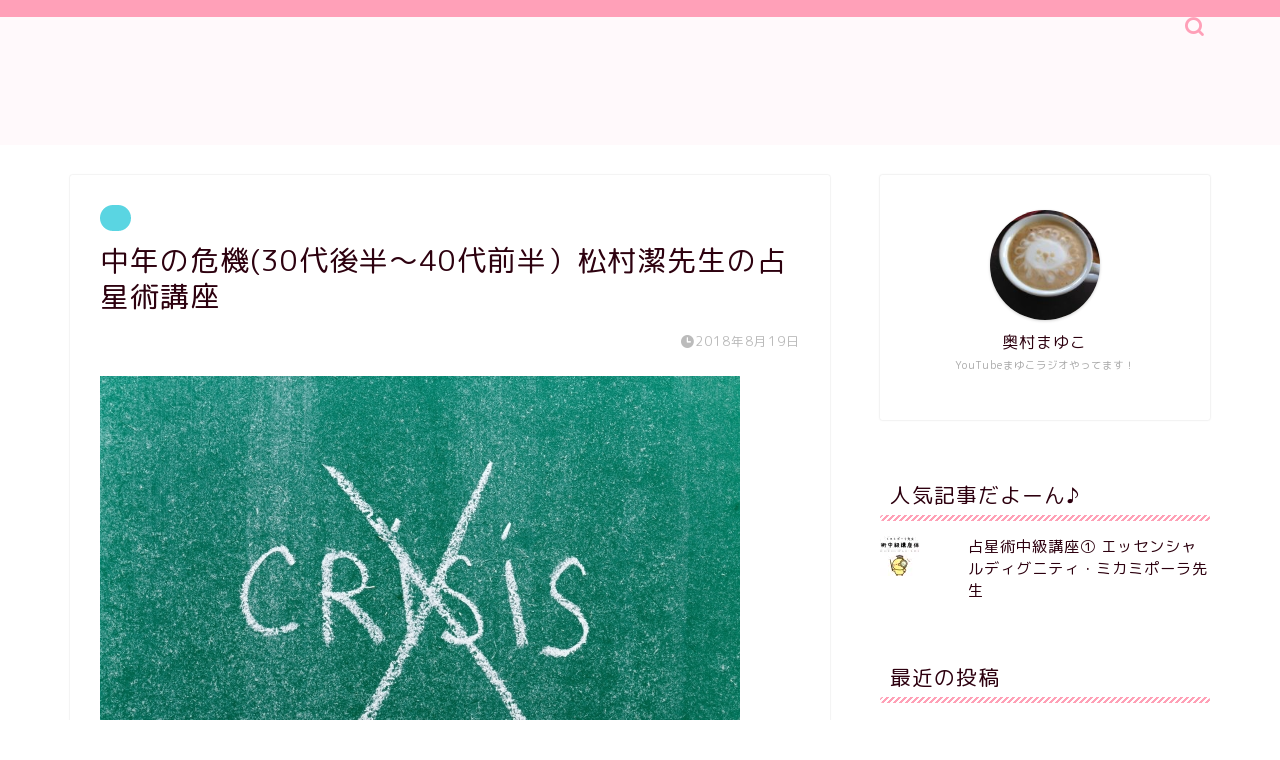

--- FILE ---
content_type: text/html; charset=UTF-8
request_url: https://myk858.info/?p=9751
body_size: 25938
content:
<!DOCTYPE html>
<html lang="ja">
<head prefix="og: http://ogp.me/ns# fb: http://ogp.me/ns/fb# article: http://ogp.me/ns/article#">
<meta charset="utf-8">
<meta http-equiv="X-UA-Compatible" content="IE=edge">
<meta name="viewport" content="width=device-width, initial-scale=1">
<!-- ここからOGP -->
<meta property="og:type" content="blog">
			<meta property="og:title" content="中年の危機(30代後半～40代前半）松村潔先生の占星術講座｜　">
		<meta property="og:url" content="https://myk858.info/?p=9751">
			<meta property="og:description" content="&nbsp; [speech_bubble type=&quot;fb&quot; subtype=&quot;R1&quot; icon=&quot;matukiyo.">
						<meta property="og:image" content="https://myk858.info/wp-content/uploads/2018/08/e34b7efa46cd9d344e199a624df78b55_s.jpg">
	<meta property="og:site_name" content="　">
<meta property="fb:admins" content="">
<meta name="twitter:card" content="summary">
<!-- ここまでOGP --> 

<meta name="description" itemprop="description" content="&nbsp; [speech_bubble type=&quot;fb&quot; subtype=&quot;R1&quot; icon=&quot;matukiyo." >
<link rel="shortcut icon" href="https://myk858.info/wp-content/themes/jin/favicon.ico">
<link rel="canonical" href="https://myk858.info/?p=9751">
<title>中年の危機(30代後半～40代前半）松村潔先生の講座 | </title>
	<style>img:is([sizes="auto" i], [sizes^="auto," i]) { contain-intrinsic-size: 3000px 1500px }</style>
	
		<!-- All in One SEO 4.8.4.1 - aioseo.com -->
	<meta name="description" content="【中年の危機】人によって違うのは出生図の冥王星の条件によって違うので…出生図がかなりハードアスペクトを持った冥王星だったりすると衝撃度もキツくなる。人によっては逆に突破するっていうか限界を突破する、ぶち破るみたいな感じのことも起きやすい。" />
	<meta name="robots" content="max-image-preview:large" />
	<meta name="author" content="　"/>
	<meta name="keywords" content="中年の危機,松村潔,冥王星,ハードアスペクト,占星術,占星術講座,ホロスコープ" />
	<link rel="canonical" href="https://myk858.info/?p=9751" />
	<meta name="generator" content="All in One SEO (AIOSEO) 4.8.4.1" />
		<meta property="og:locale" content="ja_JP" />
		<meta property="og:site_name" content="　 |" />
		<meta property="og:type" content="article" />
		<meta property="og:title" content="中年の危機(30代後半～40代前半）松村潔先生の講座 | " />
		<meta property="og:description" content="【中年の危機】人によって違うのは出生図の冥王星の条件によって違うので…出生図がかなりハードアスペクトを持った冥王星だったりすると衝撃度もキツくなる。人によっては逆に突破するっていうか限界を突破する、ぶち破るみたいな感じのことも起きやすい。" />
		<meta property="og:url" content="https://myk858.info/?p=9751" />
		<meta property="article:published_time" content="2018-08-19T01:09:05+00:00" />
		<meta property="article:modified_time" content="2025-06-29T14:40:39+00:00" />
		<meta name="twitter:card" content="summary" />
		<meta name="twitter:title" content="中年の危機(30代後半～40代前半）松村潔先生の講座 | " />
		<meta name="twitter:description" content="【中年の危機】人によって違うのは出生図の冥王星の条件によって違うので…出生図がかなりハードアスペクトを持った冥王星だったりすると衝撃度もキツくなる。人によっては逆に突破するっていうか限界を突破する、ぶち破るみたいな感じのことも起きやすい。" />
		<script type="application/ld+json" class="aioseo-schema">
			{"@context":"https:\/\/schema.org","@graph":[{"@type":"Article","@id":"https:\/\/myk858.info\/?p=9751#article","name":"\u4e2d\u5e74\u306e\u5371\u6a5f(30\u4ee3\u5f8c\u534a\uff5e40\u4ee3\u524d\u534a\uff09\u677e\u6751\u6f54\u5148\u751f\u306e\u8b1b\u5ea7 |","headline":"\u4e2d\u5e74\u306e\u5371\u6a5f(30\u4ee3\u5f8c\u534a\uff5e40\u4ee3\u524d\u534a\uff09\u677e\u6751\u6f54\u5148\u751f\u306e\u5360\u661f\u8853\u8b1b\u5ea7","author":{"@id":"https:\/\/myk858.info\/?author=1#author"},"publisher":{"@id":"https:\/\/myk858.info\/#person"},"image":{"@type":"ImageObject","url":"https:\/\/myk858.info\/wp-content\/uploads\/2018\/08\/e34b7efa46cd9d344e199a624df78b55_s.jpg","width":640,"height":427},"datePublished":"2018-08-19T10:09:05+09:00","dateModified":"2025-06-29T23:40:39+09:00","inLanguage":"ja","mainEntityOfPage":{"@id":"https:\/\/myk858.info\/?p=9751#webpage"},"isPartOf":{"@id":"https:\/\/myk858.info\/?p=9751#webpage"},"articleSection":"\u3000"},{"@type":"BreadcrumbList","@id":"https:\/\/myk858.info\/?p=9751#breadcrumblist","itemListElement":[{"@type":"ListItem","@id":"https:\/\/myk858.info#listItem","position":1,"name":"\u30db\u30fc\u30e0","item":"https:\/\/myk858.info","nextItem":{"@type":"ListItem","@id":"https:\/\/myk858.info\/?cat=1#listItem","name":"\u3000"}},{"@type":"ListItem","@id":"https:\/\/myk858.info\/?cat=1#listItem","position":2,"name":"\u3000","item":"https:\/\/myk858.info\/?cat=1","nextItem":{"@type":"ListItem","@id":"https:\/\/myk858.info\/?p=9751#listItem","name":"\u4e2d\u5e74\u306e\u5371\u6a5f(30\u4ee3\u5f8c\u534a\uff5e40\u4ee3\u524d\u534a\uff09\u677e\u6751\u6f54\u5148\u751f\u306e\u5360\u661f\u8853\u8b1b\u5ea7"},"previousItem":{"@type":"ListItem","@id":"https:\/\/myk858.info#listItem","name":"\u30db\u30fc\u30e0"}},{"@type":"ListItem","@id":"https:\/\/myk858.info\/?p=9751#listItem","position":3,"name":"\u4e2d\u5e74\u306e\u5371\u6a5f(30\u4ee3\u5f8c\u534a\uff5e40\u4ee3\u524d\u534a\uff09\u677e\u6751\u6f54\u5148\u751f\u306e\u5360\u661f\u8853\u8b1b\u5ea7","previousItem":{"@type":"ListItem","@id":"https:\/\/myk858.info\/?cat=1#listItem","name":"\u3000"}}]},{"@type":"Person","@id":"https:\/\/myk858.info\/?author=1#author","url":"https:\/\/myk858.info\/?author=1","name":"\u3000","image":{"@type":"ImageObject","@id":"https:\/\/myk858.info\/?p=9751#authorImage","url":"https:\/\/secure.gravatar.com\/avatar\/44018d3160dd69ccee7017cd4b4852bf16aa3edf96d52998a6ab3b6b3877a6ec?s=96&d=mm&r=g","width":96,"height":96,"caption":"\u3000"}},{"@type":"WebPage","@id":"https:\/\/myk858.info\/?p=9751#webpage","url":"https:\/\/myk858.info\/?p=9751","name":"\u4e2d\u5e74\u306e\u5371\u6a5f(30\u4ee3\u5f8c\u534a\uff5e40\u4ee3\u524d\u534a\uff09\u677e\u6751\u6f54\u5148\u751f\u306e\u8b1b\u5ea7 |","description":"\u3010\u4e2d\u5e74\u306e\u5371\u6a5f\u3011\u4eba\u306b\u3088\u3063\u3066\u9055\u3046\u306e\u306f\u51fa\u751f\u56f3\u306e\u51a5\u738b\u661f\u306e\u6761\u4ef6\u306b\u3088\u3063\u3066\u9055\u3046\u306e\u3067\u2026\u51fa\u751f\u56f3\u304c\u304b\u306a\u308a\u30cf\u30fc\u30c9\u30a2\u30b9\u30da\u30af\u30c8\u3092\u6301\u3063\u305f\u51a5\u738b\u661f\u3060\u3063\u305f\u308a\u3059\u308b\u3068\u885d\u6483\u5ea6\u3082\u30ad\u30c4\u304f\u306a\u308b\u3002\u4eba\u306b\u3088\u3063\u3066\u306f\u9006\u306b\u7a81\u7834\u3059\u308b\u3063\u3066\u3044\u3046\u304b\u9650\u754c\u3092\u7a81\u7834\u3059\u308b\u3001\u3076\u3061\u7834\u308b\u307f\u305f\u3044\u306a\u611f\u3058\u306e\u3053\u3068\u3082\u8d77\u304d\u3084\u3059\u3044\u3002","inLanguage":"ja","isPartOf":{"@id":"https:\/\/myk858.info\/#website"},"breadcrumb":{"@id":"https:\/\/myk858.info\/?p=9751#breadcrumblist"},"author":{"@id":"https:\/\/myk858.info\/?author=1#author"},"creator":{"@id":"https:\/\/myk858.info\/?author=1#author"},"image":{"@type":"ImageObject","url":"https:\/\/myk858.info\/wp-content\/uploads\/2018\/08\/e34b7efa46cd9d344e199a624df78b55_s.jpg","@id":"https:\/\/myk858.info\/?p=9751\/#mainImage","width":640,"height":427},"primaryImageOfPage":{"@id":"https:\/\/myk858.info\/?p=9751#mainImage"},"datePublished":"2018-08-19T10:09:05+09:00","dateModified":"2025-06-29T23:40:39+09:00"},{"@type":"WebSite","@id":"https:\/\/myk858.info\/#website","url":"https:\/\/myk858.info\/","name":"\u3000","inLanguage":"ja","publisher":{"@id":"https:\/\/myk858.info\/#person"}}]}
		</script>
		<!-- All in One SEO -->

<link rel='dns-prefetch' href='//cdnjs.cloudflare.com' />
<link rel='dns-prefetch' href='//secure.gravatar.com' />
<link rel='dns-prefetch' href='//stats.wp.com' />
<link rel='dns-prefetch' href='//v0.wordpress.com' />
<link rel="alternate" type="application/rss+xml" title="　 &raquo; フィード" href="https://myk858.info/?feed=rss2" />
<link rel="alternate" type="application/rss+xml" title="　 &raquo; コメントフィード" href="https://myk858.info/?feed=comments-rss2" />
<script type="text/javascript" id="wpp-js" src="https://myk858.info/wp-content/plugins/wordpress-popular-posts/assets/js/wpp.min.js?ver=7.3.3" data-sampling="0" data-sampling-rate="100" data-api-url="https://myk858.info/index.php?rest_route=/wordpress-popular-posts" data-post-id="9751" data-token="47b628e839" data-lang="0" data-debug="0"></script>
<link rel="alternate" type="application/rss+xml" title="　 &raquo; 中年の危機(30代後半～40代前半）松村潔先生の占星術講座 のコメントのフィード" href="https://myk858.info/?feed=rss2&#038;p=9751" />
<script type="text/javascript">
/* <![CDATA[ */
window._wpemojiSettings = {"baseUrl":"https:\/\/s.w.org\/images\/core\/emoji\/16.0.1\/72x72\/","ext":".png","svgUrl":"https:\/\/s.w.org\/images\/core\/emoji\/16.0.1\/svg\/","svgExt":".svg","source":{"concatemoji":"https:\/\/myk858.info\/wp-includes\/js\/wp-emoji-release.min.js?ver=6.8.3"}};
/*! This file is auto-generated */
!function(s,n){var o,i,e;function c(e){try{var t={supportTests:e,timestamp:(new Date).valueOf()};sessionStorage.setItem(o,JSON.stringify(t))}catch(e){}}function p(e,t,n){e.clearRect(0,0,e.canvas.width,e.canvas.height),e.fillText(t,0,0);var t=new Uint32Array(e.getImageData(0,0,e.canvas.width,e.canvas.height).data),a=(e.clearRect(0,0,e.canvas.width,e.canvas.height),e.fillText(n,0,0),new Uint32Array(e.getImageData(0,0,e.canvas.width,e.canvas.height).data));return t.every(function(e,t){return e===a[t]})}function u(e,t){e.clearRect(0,0,e.canvas.width,e.canvas.height),e.fillText(t,0,0);for(var n=e.getImageData(16,16,1,1),a=0;a<n.data.length;a++)if(0!==n.data[a])return!1;return!0}function f(e,t,n,a){switch(t){case"flag":return n(e,"\ud83c\udff3\ufe0f\u200d\u26a7\ufe0f","\ud83c\udff3\ufe0f\u200b\u26a7\ufe0f")?!1:!n(e,"\ud83c\udde8\ud83c\uddf6","\ud83c\udde8\u200b\ud83c\uddf6")&&!n(e,"\ud83c\udff4\udb40\udc67\udb40\udc62\udb40\udc65\udb40\udc6e\udb40\udc67\udb40\udc7f","\ud83c\udff4\u200b\udb40\udc67\u200b\udb40\udc62\u200b\udb40\udc65\u200b\udb40\udc6e\u200b\udb40\udc67\u200b\udb40\udc7f");case"emoji":return!a(e,"\ud83e\udedf")}return!1}function g(e,t,n,a){var r="undefined"!=typeof WorkerGlobalScope&&self instanceof WorkerGlobalScope?new OffscreenCanvas(300,150):s.createElement("canvas"),o=r.getContext("2d",{willReadFrequently:!0}),i=(o.textBaseline="top",o.font="600 32px Arial",{});return e.forEach(function(e){i[e]=t(o,e,n,a)}),i}function t(e){var t=s.createElement("script");t.src=e,t.defer=!0,s.head.appendChild(t)}"undefined"!=typeof Promise&&(o="wpEmojiSettingsSupports",i=["flag","emoji"],n.supports={everything:!0,everythingExceptFlag:!0},e=new Promise(function(e){s.addEventListener("DOMContentLoaded",e,{once:!0})}),new Promise(function(t){var n=function(){try{var e=JSON.parse(sessionStorage.getItem(o));if("object"==typeof e&&"number"==typeof e.timestamp&&(new Date).valueOf()<e.timestamp+604800&&"object"==typeof e.supportTests)return e.supportTests}catch(e){}return null}();if(!n){if("undefined"!=typeof Worker&&"undefined"!=typeof OffscreenCanvas&&"undefined"!=typeof URL&&URL.createObjectURL&&"undefined"!=typeof Blob)try{var e="postMessage("+g.toString()+"("+[JSON.stringify(i),f.toString(),p.toString(),u.toString()].join(",")+"));",a=new Blob([e],{type:"text/javascript"}),r=new Worker(URL.createObjectURL(a),{name:"wpTestEmojiSupports"});return void(r.onmessage=function(e){c(n=e.data),r.terminate(),t(n)})}catch(e){}c(n=g(i,f,p,u))}t(n)}).then(function(e){for(var t in e)n.supports[t]=e[t],n.supports.everything=n.supports.everything&&n.supports[t],"flag"!==t&&(n.supports.everythingExceptFlag=n.supports.everythingExceptFlag&&n.supports[t]);n.supports.everythingExceptFlag=n.supports.everythingExceptFlag&&!n.supports.flag,n.DOMReady=!1,n.readyCallback=function(){n.DOMReady=!0}}).then(function(){return e}).then(function(){var e;n.supports.everything||(n.readyCallback(),(e=n.source||{}).concatemoji?t(e.concatemoji):e.wpemoji&&e.twemoji&&(t(e.twemoji),t(e.wpemoji)))}))}((window,document),window._wpemojiSettings);
/* ]]> */
</script>
<style id='wp-emoji-styles-inline-css' type='text/css'>

	img.wp-smiley, img.emoji {
		display: inline !important;
		border: none !important;
		box-shadow: none !important;
		height: 1em !important;
		width: 1em !important;
		margin: 0 0.07em !important;
		vertical-align: -0.1em !important;
		background: none !important;
		padding: 0 !important;
	}
</style>
<link rel='stylesheet' id='wp-block-library-css' href='https://myk858.info/wp-includes/css/dist/block-library/style.min.css?ver=6.8.3' type='text/css' media='all' />
<style id='classic-theme-styles-inline-css' type='text/css'>
/*! This file is auto-generated */
.wp-block-button__link{color:#fff;background-color:#32373c;border-radius:9999px;box-shadow:none;text-decoration:none;padding:calc(.667em + 2px) calc(1.333em + 2px);font-size:1.125em}.wp-block-file__button{background:#32373c;color:#fff;text-decoration:none}
</style>
<link rel='stylesheet' id='mediaelement-css' href='https://myk858.info/wp-includes/js/mediaelement/mediaelementplayer-legacy.min.css?ver=4.2.17' type='text/css' media='all' />
<link rel='stylesheet' id='wp-mediaelement-css' href='https://myk858.info/wp-includes/js/mediaelement/wp-mediaelement.min.css?ver=6.8.3' type='text/css' media='all' />
<style id='jetpack-sharing-buttons-style-inline-css' type='text/css'>
.jetpack-sharing-buttons__services-list{display:flex;flex-direction:row;flex-wrap:wrap;gap:0;list-style-type:none;margin:5px;padding:0}.jetpack-sharing-buttons__services-list.has-small-icon-size{font-size:12px}.jetpack-sharing-buttons__services-list.has-normal-icon-size{font-size:16px}.jetpack-sharing-buttons__services-list.has-large-icon-size{font-size:24px}.jetpack-sharing-buttons__services-list.has-huge-icon-size{font-size:36px}@media print{.jetpack-sharing-buttons__services-list{display:none!important}}.editor-styles-wrapper .wp-block-jetpack-sharing-buttons{gap:0;padding-inline-start:0}ul.jetpack-sharing-buttons__services-list.has-background{padding:1.25em 2.375em}
</style>
<link rel='stylesheet' id='browser-shots-frontend-css-css' href='https://myk858.info/wp-content/plugins/browser-shots/dist/blocks.style.build.css?ver=1.7.4' type='text/css' media='all' />
<style id='global-styles-inline-css' type='text/css'>
:root{--wp--preset--aspect-ratio--square: 1;--wp--preset--aspect-ratio--4-3: 4/3;--wp--preset--aspect-ratio--3-4: 3/4;--wp--preset--aspect-ratio--3-2: 3/2;--wp--preset--aspect-ratio--2-3: 2/3;--wp--preset--aspect-ratio--16-9: 16/9;--wp--preset--aspect-ratio--9-16: 9/16;--wp--preset--color--black: #000000;--wp--preset--color--cyan-bluish-gray: #abb8c3;--wp--preset--color--white: #ffffff;--wp--preset--color--pale-pink: #f78da7;--wp--preset--color--vivid-red: #cf2e2e;--wp--preset--color--luminous-vivid-orange: #ff6900;--wp--preset--color--luminous-vivid-amber: #fcb900;--wp--preset--color--light-green-cyan: #7bdcb5;--wp--preset--color--vivid-green-cyan: #00d084;--wp--preset--color--pale-cyan-blue: #8ed1fc;--wp--preset--color--vivid-cyan-blue: #0693e3;--wp--preset--color--vivid-purple: #9b51e0;--wp--preset--gradient--vivid-cyan-blue-to-vivid-purple: linear-gradient(135deg,rgba(6,147,227,1) 0%,rgb(155,81,224) 100%);--wp--preset--gradient--light-green-cyan-to-vivid-green-cyan: linear-gradient(135deg,rgb(122,220,180) 0%,rgb(0,208,130) 100%);--wp--preset--gradient--luminous-vivid-amber-to-luminous-vivid-orange: linear-gradient(135deg,rgba(252,185,0,1) 0%,rgba(255,105,0,1) 100%);--wp--preset--gradient--luminous-vivid-orange-to-vivid-red: linear-gradient(135deg,rgba(255,105,0,1) 0%,rgb(207,46,46) 100%);--wp--preset--gradient--very-light-gray-to-cyan-bluish-gray: linear-gradient(135deg,rgb(238,238,238) 0%,rgb(169,184,195) 100%);--wp--preset--gradient--cool-to-warm-spectrum: linear-gradient(135deg,rgb(74,234,220) 0%,rgb(151,120,209) 20%,rgb(207,42,186) 40%,rgb(238,44,130) 60%,rgb(251,105,98) 80%,rgb(254,248,76) 100%);--wp--preset--gradient--blush-light-purple: linear-gradient(135deg,rgb(255,206,236) 0%,rgb(152,150,240) 100%);--wp--preset--gradient--blush-bordeaux: linear-gradient(135deg,rgb(254,205,165) 0%,rgb(254,45,45) 50%,rgb(107,0,62) 100%);--wp--preset--gradient--luminous-dusk: linear-gradient(135deg,rgb(255,203,112) 0%,rgb(199,81,192) 50%,rgb(65,88,208) 100%);--wp--preset--gradient--pale-ocean: linear-gradient(135deg,rgb(255,245,203) 0%,rgb(182,227,212) 50%,rgb(51,167,181) 100%);--wp--preset--gradient--electric-grass: linear-gradient(135deg,rgb(202,248,128) 0%,rgb(113,206,126) 100%);--wp--preset--gradient--midnight: linear-gradient(135deg,rgb(2,3,129) 0%,rgb(40,116,252) 100%);--wp--preset--font-size--small: 13px;--wp--preset--font-size--medium: 20px;--wp--preset--font-size--large: 36px;--wp--preset--font-size--x-large: 42px;--wp--preset--spacing--20: 0.44rem;--wp--preset--spacing--30: 0.67rem;--wp--preset--spacing--40: 1rem;--wp--preset--spacing--50: 1.5rem;--wp--preset--spacing--60: 2.25rem;--wp--preset--spacing--70: 3.38rem;--wp--preset--spacing--80: 5.06rem;--wp--preset--shadow--natural: 6px 6px 9px rgba(0, 0, 0, 0.2);--wp--preset--shadow--deep: 12px 12px 50px rgba(0, 0, 0, 0.4);--wp--preset--shadow--sharp: 6px 6px 0px rgba(0, 0, 0, 0.2);--wp--preset--shadow--outlined: 6px 6px 0px -3px rgba(255, 255, 255, 1), 6px 6px rgba(0, 0, 0, 1);--wp--preset--shadow--crisp: 6px 6px 0px rgba(0, 0, 0, 1);}:where(.is-layout-flex){gap: 0.5em;}:where(.is-layout-grid){gap: 0.5em;}body .is-layout-flex{display: flex;}.is-layout-flex{flex-wrap: wrap;align-items: center;}.is-layout-flex > :is(*, div){margin: 0;}body .is-layout-grid{display: grid;}.is-layout-grid > :is(*, div){margin: 0;}:where(.wp-block-columns.is-layout-flex){gap: 2em;}:where(.wp-block-columns.is-layout-grid){gap: 2em;}:where(.wp-block-post-template.is-layout-flex){gap: 1.25em;}:where(.wp-block-post-template.is-layout-grid){gap: 1.25em;}.has-black-color{color: var(--wp--preset--color--black) !important;}.has-cyan-bluish-gray-color{color: var(--wp--preset--color--cyan-bluish-gray) !important;}.has-white-color{color: var(--wp--preset--color--white) !important;}.has-pale-pink-color{color: var(--wp--preset--color--pale-pink) !important;}.has-vivid-red-color{color: var(--wp--preset--color--vivid-red) !important;}.has-luminous-vivid-orange-color{color: var(--wp--preset--color--luminous-vivid-orange) !important;}.has-luminous-vivid-amber-color{color: var(--wp--preset--color--luminous-vivid-amber) !important;}.has-light-green-cyan-color{color: var(--wp--preset--color--light-green-cyan) !important;}.has-vivid-green-cyan-color{color: var(--wp--preset--color--vivid-green-cyan) !important;}.has-pale-cyan-blue-color{color: var(--wp--preset--color--pale-cyan-blue) !important;}.has-vivid-cyan-blue-color{color: var(--wp--preset--color--vivid-cyan-blue) !important;}.has-vivid-purple-color{color: var(--wp--preset--color--vivid-purple) !important;}.has-black-background-color{background-color: var(--wp--preset--color--black) !important;}.has-cyan-bluish-gray-background-color{background-color: var(--wp--preset--color--cyan-bluish-gray) !important;}.has-white-background-color{background-color: var(--wp--preset--color--white) !important;}.has-pale-pink-background-color{background-color: var(--wp--preset--color--pale-pink) !important;}.has-vivid-red-background-color{background-color: var(--wp--preset--color--vivid-red) !important;}.has-luminous-vivid-orange-background-color{background-color: var(--wp--preset--color--luminous-vivid-orange) !important;}.has-luminous-vivid-amber-background-color{background-color: var(--wp--preset--color--luminous-vivid-amber) !important;}.has-light-green-cyan-background-color{background-color: var(--wp--preset--color--light-green-cyan) !important;}.has-vivid-green-cyan-background-color{background-color: var(--wp--preset--color--vivid-green-cyan) !important;}.has-pale-cyan-blue-background-color{background-color: var(--wp--preset--color--pale-cyan-blue) !important;}.has-vivid-cyan-blue-background-color{background-color: var(--wp--preset--color--vivid-cyan-blue) !important;}.has-vivid-purple-background-color{background-color: var(--wp--preset--color--vivid-purple) !important;}.has-black-border-color{border-color: var(--wp--preset--color--black) !important;}.has-cyan-bluish-gray-border-color{border-color: var(--wp--preset--color--cyan-bluish-gray) !important;}.has-white-border-color{border-color: var(--wp--preset--color--white) !important;}.has-pale-pink-border-color{border-color: var(--wp--preset--color--pale-pink) !important;}.has-vivid-red-border-color{border-color: var(--wp--preset--color--vivid-red) !important;}.has-luminous-vivid-orange-border-color{border-color: var(--wp--preset--color--luminous-vivid-orange) !important;}.has-luminous-vivid-amber-border-color{border-color: var(--wp--preset--color--luminous-vivid-amber) !important;}.has-light-green-cyan-border-color{border-color: var(--wp--preset--color--light-green-cyan) !important;}.has-vivid-green-cyan-border-color{border-color: var(--wp--preset--color--vivid-green-cyan) !important;}.has-pale-cyan-blue-border-color{border-color: var(--wp--preset--color--pale-cyan-blue) !important;}.has-vivid-cyan-blue-border-color{border-color: var(--wp--preset--color--vivid-cyan-blue) !important;}.has-vivid-purple-border-color{border-color: var(--wp--preset--color--vivid-purple) !important;}.has-vivid-cyan-blue-to-vivid-purple-gradient-background{background: var(--wp--preset--gradient--vivid-cyan-blue-to-vivid-purple) !important;}.has-light-green-cyan-to-vivid-green-cyan-gradient-background{background: var(--wp--preset--gradient--light-green-cyan-to-vivid-green-cyan) !important;}.has-luminous-vivid-amber-to-luminous-vivid-orange-gradient-background{background: var(--wp--preset--gradient--luminous-vivid-amber-to-luminous-vivid-orange) !important;}.has-luminous-vivid-orange-to-vivid-red-gradient-background{background: var(--wp--preset--gradient--luminous-vivid-orange-to-vivid-red) !important;}.has-very-light-gray-to-cyan-bluish-gray-gradient-background{background: var(--wp--preset--gradient--very-light-gray-to-cyan-bluish-gray) !important;}.has-cool-to-warm-spectrum-gradient-background{background: var(--wp--preset--gradient--cool-to-warm-spectrum) !important;}.has-blush-light-purple-gradient-background{background: var(--wp--preset--gradient--blush-light-purple) !important;}.has-blush-bordeaux-gradient-background{background: var(--wp--preset--gradient--blush-bordeaux) !important;}.has-luminous-dusk-gradient-background{background: var(--wp--preset--gradient--luminous-dusk) !important;}.has-pale-ocean-gradient-background{background: var(--wp--preset--gradient--pale-ocean) !important;}.has-electric-grass-gradient-background{background: var(--wp--preset--gradient--electric-grass) !important;}.has-midnight-gradient-background{background: var(--wp--preset--gradient--midnight) !important;}.has-small-font-size{font-size: var(--wp--preset--font-size--small) !important;}.has-medium-font-size{font-size: var(--wp--preset--font-size--medium) !important;}.has-large-font-size{font-size: var(--wp--preset--font-size--large) !important;}.has-x-large-font-size{font-size: var(--wp--preset--font-size--x-large) !important;}
:where(.wp-block-post-template.is-layout-flex){gap: 1.25em;}:where(.wp-block-post-template.is-layout-grid){gap: 1.25em;}
:where(.wp-block-columns.is-layout-flex){gap: 2em;}:where(.wp-block-columns.is-layout-grid){gap: 2em;}
:root :where(.wp-block-pullquote){font-size: 1.5em;line-height: 1.6;}
</style>
<link rel='stylesheet' id='titan-adminbar-styles-css' href='https://myk858.info/wp-content/plugins/anti-spam/assets/css/admin-bar.css?ver=7.3.0' type='text/css' media='all' />
<link rel='stylesheet' id='contact-form-7-css' href='https://myk858.info/wp-content/plugins/contact-form-7/includes/css/styles.css?ver=6.1' type='text/css' media='all' />
<link rel='stylesheet' id='pz-linkcard-css-css' href='//myk858.info/wp-content/uploads/pz-linkcard/style/style.min.css?ver=2.5.6.4.1' type='text/css' media='all' />
<link rel='stylesheet' id='sb-type-std-css' href='https://myk858.info/wp-content/plugins/speech-bubble/css/sb-type-std.css?ver=6.8.3' type='text/css' media='all' />
<link rel='stylesheet' id='sb-type-fb-css' href='https://myk858.info/wp-content/plugins/speech-bubble/css/sb-type-fb.css?ver=6.8.3' type='text/css' media='all' />
<link rel='stylesheet' id='sb-type-fb-flat-css' href='https://myk858.info/wp-content/plugins/speech-bubble/css/sb-type-fb-flat.css?ver=6.8.3' type='text/css' media='all' />
<link rel='stylesheet' id='sb-type-ln-css' href='https://myk858.info/wp-content/plugins/speech-bubble/css/sb-type-ln.css?ver=6.8.3' type='text/css' media='all' />
<link rel='stylesheet' id='sb-type-ln-flat-css' href='https://myk858.info/wp-content/plugins/speech-bubble/css/sb-type-ln-flat.css?ver=6.8.3' type='text/css' media='all' />
<link rel='stylesheet' id='sb-type-pink-css' href='https://myk858.info/wp-content/plugins/speech-bubble/css/sb-type-pink.css?ver=6.8.3' type='text/css' media='all' />
<link rel='stylesheet' id='sb-type-rtail-css' href='https://myk858.info/wp-content/plugins/speech-bubble/css/sb-type-rtail.css?ver=6.8.3' type='text/css' media='all' />
<link rel='stylesheet' id='sb-type-drop-css' href='https://myk858.info/wp-content/plugins/speech-bubble/css/sb-type-drop.css?ver=6.8.3' type='text/css' media='all' />
<link rel='stylesheet' id='sb-type-think-css' href='https://myk858.info/wp-content/plugins/speech-bubble/css/sb-type-think.css?ver=6.8.3' type='text/css' media='all' />
<link rel='stylesheet' id='sb-no-br-css' href='https://myk858.info/wp-content/plugins/speech-bubble/css/sb-no-br.css?ver=6.8.3' type='text/css' media='all' />
<link rel='stylesheet' id='wp-show-posts-css' href='https://myk858.info/wp-content/plugins/wp-show-posts/css/wp-show-posts-min.css?ver=1.1.6' type='text/css' media='all' />
<link rel='stylesheet' id='wc-shortcodes-style-css' href='https://myk858.info/wp-content/plugins/wc-shortcodes/public/assets/css/style.css?ver=3.46' type='text/css' media='all' />
<link rel='stylesheet' id='wordpress-popular-posts-css-css' href='https://myk858.info/wp-content/plugins/wordpress-popular-posts/assets/css/wpp.css?ver=7.3.3' type='text/css' media='all' />
<link rel='stylesheet' id='theme-style-css' href='https://myk858.info/wp-content/themes/jin/style.css?ver=6.8.3' type='text/css' media='all' />
<link rel='stylesheet' id='swiper-style-css' href='https://cdnjs.cloudflare.com/ajax/libs/Swiper/4.0.7/css/swiper.min.css?ver=6.8.3' type='text/css' media='all' />
<style id='akismet-widget-style-inline-css' type='text/css'>

			.a-stats {
				--akismet-color-mid-green: #357b49;
				--akismet-color-white: #fff;
				--akismet-color-light-grey: #f6f7f7;

				max-width: 350px;
				width: auto;
			}

			.a-stats * {
				all: unset;
				box-sizing: border-box;
			}

			.a-stats strong {
				font-weight: 600;
			}

			.a-stats a.a-stats__link,
			.a-stats a.a-stats__link:visited,
			.a-stats a.a-stats__link:active {
				background: var(--akismet-color-mid-green);
				border: none;
				box-shadow: none;
				border-radius: 8px;
				color: var(--akismet-color-white);
				cursor: pointer;
				display: block;
				font-family: -apple-system, BlinkMacSystemFont, 'Segoe UI', 'Roboto', 'Oxygen-Sans', 'Ubuntu', 'Cantarell', 'Helvetica Neue', sans-serif;
				font-weight: 500;
				padding: 12px;
				text-align: center;
				text-decoration: none;
				transition: all 0.2s ease;
			}

			/* Extra specificity to deal with TwentyTwentyOne focus style */
			.widget .a-stats a.a-stats__link:focus {
				background: var(--akismet-color-mid-green);
				color: var(--akismet-color-white);
				text-decoration: none;
			}

			.a-stats a.a-stats__link:hover {
				filter: brightness(110%);
				box-shadow: 0 4px 12px rgba(0, 0, 0, 0.06), 0 0 2px rgba(0, 0, 0, 0.16);
			}

			.a-stats .count {
				color: var(--akismet-color-white);
				display: block;
				font-size: 1.5em;
				line-height: 1.4;
				padding: 0 13px;
				white-space: nowrap;
			}
		
</style>
<link rel='stylesheet' id='wordpresscanvas-font-awesome-css' href='https://myk858.info/wp-content/plugins/wc-shortcodes/public/assets/css/font-awesome.min.css?ver=4.7.0' type='text/css' media='all' />
<script type="text/javascript" src="https://myk858.info/wp-includes/js/jquery/jquery.min.js?ver=3.7.1" id="jquery-core-js"></script>
<script type="text/javascript" src="https://myk858.info/wp-includes/js/jquery/jquery-migrate.min.js?ver=3.4.1" id="jquery-migrate-js"></script>
<link rel="https://api.w.org/" href="https://myk858.info/index.php?rest_route=/" /><link rel="alternate" title="JSON" type="application/json" href="https://myk858.info/index.php?rest_route=/wp/v2/posts/9751" /><link rel='shortlink' href='https://wp.me/p5jwgM-2xh' />
<link rel="alternate" title="oEmbed (JSON)" type="application/json+oembed" href="https://myk858.info/index.php?rest_route=%2Foembed%2F1.0%2Fembed&#038;url=https%3A%2F%2Fmyk858.info%2F%3Fp%3D9751" />
<link rel="alternate" title="oEmbed (XML)" type="text/xml+oembed" href="https://myk858.info/index.php?rest_route=%2Foembed%2F1.0%2Fembed&#038;url=https%3A%2F%2Fmyk858.info%2F%3Fp%3D9751&#038;format=xml" />
<script type="text/javascript">
<!--
/******************************************************************************
***   COPY PROTECTED BY http://chetangole.com/blog/wp-copyprotect/   version 3.1.0 ****
******************************************************************************/
function clickIE4(){
if (event.button==2){
return false;
}
}
function clickNS4(e){
if (document.layers||document.getElementById&&!document.all){
if (e.which==2||e.which==3){
return false;
}
}
}

if (document.layers){
document.captureEvents(Event.MOUSEDOWN);
document.onmousedown=clickNS4;
}
else if (document.all&&!document.getElementById){
document.onmousedown=clickIE4;
}

document.oncontextmenu=new Function("return false")
// --> 
</script>

<script type="text/javascript">
/******************************************************************************
***   COPY PROTECTED BY http://chetangole.com/blog/wp-copyprotect/   version 3.1.0 ****
******************************************************************************/
function disableSelection(target){
if (typeof target.onselectstart!="undefined") //For IE 
	target.onselectstart=function(){return false}
else if (typeof target.style.MozUserSelect!="undefined") //For Firefox
	target.style.MozUserSelect="none"
else //All other route (For Opera)
	target.onmousedown=function(){return false}
target.style.cursor = "default"
}
</script>
        <!-- Copyright protection script -->
        <meta http-equiv="imagetoolbar" content="no">
        <script>
            /*<![CDATA[*/
            document.oncontextmenu = function () {
                return false;
            };
            /*]]>*/
        </script>
        <script type="text/javascript">
            /*<![CDATA[*/
            document.onselectstart = function () {
                event = event || window.event;
                var custom_input = event.target || event.srcElement;

                if (custom_input.type !== "text" && custom_input.type !== "textarea" && custom_input.type !== "password") {
                    return false;
                } else {
                    return true;
                }

            };
            if (window.sidebar) {
                document.onmousedown = function (e) {
                    var obj = e.target;
                    if (obj.tagName.toUpperCase() === 'SELECT'
                        || obj.tagName.toUpperCase() === "INPUT"
                        || obj.tagName.toUpperCase() === "TEXTAREA"
                        || obj.tagName.toUpperCase() === "PASSWORD") {
                        return true;
                    } else {
                        return false;
                    }
                };
            }
            window.onload = function () {
                document.body.style.webkitTouchCallout = 'none';
                document.body.style.KhtmlUserSelect = 'none';
            }
            /*]]>*/
        </script>
        <script type="text/javascript">
            /*<![CDATA[*/
            if (parent.frames.length > 0) {
                top.location.replace(document.location);
            }
            /*]]>*/
        </script>
        <script type="text/javascript">
            /*<![CDATA[*/
            document.ondragstart = function () {
                return false;
            };
            /*]]>*/
        </script>
        <script type="text/javascript">

            document.addEventListener('DOMContentLoaded', () => {
                const overlay = document.createElement('div');
                overlay.id = 'overlay';

                Object.assign(overlay.style, {
                    position: 'fixed',
                    top: '0',
                    left: '0',
                    width: '100%',
                    height: '100%',
                    backgroundColor: 'rgba(255, 255, 255, 0.9)',
                    display: 'none',
                    zIndex: '9999'
                });

                document.body.appendChild(overlay);

                document.addEventListener('keydown', (event) => {
                    if (event.metaKey || event.ctrlKey) {
                        overlay.style.display = 'block';
                    }
                });

                document.addEventListener('keyup', (event) => {
                    if (!event.metaKey && !event.ctrlKey) {
                        overlay.style.display = 'none';
                    }
                });
            });
        </script>
        <style type="text/css">
            * {
                -webkit-touch-callout: none;
                -webkit-user-select: none;
                -moz-user-select: none;
                user-select: none;
            }

            img {
                -webkit-touch-callout: none;
                -webkit-user-select: none;
                -moz-user-select: none;
                user-select: none;
            }

            input,
            textarea,
            select {
                -webkit-user-select: auto;
            }
        </style>
        <!-- End Copyright protection script -->

        <!-- Source hidden -->

        	<style>img#wpstats{display:none}</style>
		            <style id="wpp-loading-animation-styles">@-webkit-keyframes bgslide{from{background-position-x:0}to{background-position-x:-200%}}@keyframes bgslide{from{background-position-x:0}to{background-position-x:-200%}}.wpp-widget-block-placeholder,.wpp-shortcode-placeholder{margin:0 auto;width:60px;height:3px;background:#dd3737;background:linear-gradient(90deg,#dd3737 0%,#571313 10%,#dd3737 100%);background-size:200% auto;border-radius:3px;-webkit-animation:bgslide 1s infinite linear;animation:bgslide 1s infinite linear}</style>
            	<style type="text/css">
		#wrapper {
			background-color: #ffffff;
			background-image: url();
					}

		.related-entry-headline-text span:before,
		#comment-title span:before,
		#reply-title span:before {
			background-color: #ffa0b6;
			border-color: #ffa0b6 !important;
		}

		#breadcrumb:after,
		#page-top a {
			background-color: #ffa0b8;
		}

		#footer-widget-area {
			background-color: #ffa0b8;
			border: none !important;
		}

		.footer-inner a #copyright,
		#copyright-center {
			border-color: taransparent !important;
			color: #2d000f !important;
		}

		.page-top-footer a {
			color: #ffa0b8 !important;
		}

		#breadcrumb ul li,
		#breadcrumb ul li a {
			color: #ffa0b8 !important;
		}

		body,
		a,
		a:link,
		a:visited,
		.my-profile,
		.widgettitle,
		.tabBtn-mag label {
			color: #2d000f;
		}

		a:hover {
			color: #53bcb5;
		}

		.widget_nav_menu ul>li>a:before,
		.widget_categories ul>li>a:before,
		.widget_pages ul>li>a:before,
		.widget_recent_entries ul>li>a:before,
		.widget_archive ul>li>a:before,
		.widget_archive form:after,
		.widget_categories form:after,
		.widget_nav_menu ul>li>ul.sub-menu>li>a:before,
		.widget_categories ul>li>.children>li>a:before,
		.widget_pages ul>li>.children>li>a:before,
		.widget_nav_menu ul>li>ul.sub-menu>li>ul.sub-menu li>a:before,
		.widget_categories ul>li>.children>li>.children li>a:before,
		.widget_pages ul>li>.children>li>.children li>a:before {
			color: #ffa0b6;
		}

		.widget_nav_menu ul .sub-menu .sub-menu li a:before {
			background-color: #2d000f !important;
		}

		.d--labeling-act-border {
			border-color: rgba(45, 0, 15, 0.18);
		}

		.c--labeling-act.d--labeling-act-solid {
			background-color: rgba(45, 0, 15, 0.06);
		}

		.a--labeling-act {
			color: rgba(45, 0, 15, 0.6);
		}

		.a--labeling-small-act span {
			background-color: rgba(45, 0, 15, 0.21);
		}

		.c--labeling-act.d--labeling-act-strong {
			background-color: rgba(45, 0, 15, 0.045);
		}

		.d--labeling-act-strong .a--labeling-act {
			color: rgba(45, 0, 15, 0.75);
		}


		footer .footer-widget,
		footer .footer-widget a,
		footer .footer-widget ul li,
		.footer-widget.widget_nav_menu ul>li>a:before,
		.footer-widget.widget_categories ul>li>a:before,
		.footer-widget.widget_recent_entries ul>li>a:before,
		.footer-widget.widget_pages ul>li>a:before,
		.footer-widget.widget_archive ul>li>a:before,
		footer .widget_tag_cloud .tagcloud a:before {
			color: #fff !important;
			border-color: #fff !important;
		}

		footer .footer-widget .widgettitle {
			color: #fff !important;
			border-color: #5ad5e2 !important;
		}

		footer .widget_nav_menu ul .children .children li a:before,
		footer .widget_categories ul .children .children li a:before,
		footer .widget_nav_menu ul .sub-menu .sub-menu li a:before {
			background-color: #fff !important;
		}

		#drawernav a:hover,
		.post-list-title,
		#prev-next p,
		#toc_container .toc_list li a {
			color: #2d000f !important;
		}

		#header-box {
			background-color: #fff9fb;
		}

		@media (min-width: 768px) {

			#header-box .header-box10-bg:before,
			#header-box .header-box11-bg:before {
				border-radius: 2px;
			}
		}

		@media (min-width: 768px) {
			.top-image-meta {
				margin-top: calc(0px - 30px);
			}
		}

		@media (min-width: 1200px) {
			.top-image-meta {
				margin-top: calc(0px);
			}
		}

		.pickup-contents:before {
			background-color: #fff9fb !important;
		}

		.main-image-text {
			color: #555;
		}

		.main-image-text-sub {
			color: #555;
		}

		@media (min-width: 481px) {
			#site-info {
				padding-top: 40px !important;
				padding-bottom: 40px !important;
			}
		}

		#site-info span a {
			color: #ffaabe !important;
		}

		#headmenu .headsns .line a svg {
			fill: #ffa0b8 !important;
		}

		#headmenu .headsns a,
		#headmenu {
			color: #ffa0b8 !important;
			border-color: #ffa0b8 !important;
		}

		.profile-follow .line-sns a svg {
			fill: #ffa0b6 !important;
		}

		.profile-follow .line-sns a:hover svg {
			fill: #5ad5e2 !important;
		}

		.profile-follow a {
			color: #ffa0b6 !important;
			border-color: #ffa0b6 !important;
		}

		.profile-follow a:hover,
		#headmenu .headsns a:hover {
			color: #5ad5e2 !important;
			border-color: #5ad5e2 !important;
		}

		.search-box:hover {
			color: #5ad5e2 !important;
			border-color: #5ad5e2 !important;
		}

		#header #headmenu .headsns .line a:hover svg {
			fill: #5ad5e2 !important;
		}

		.cps-icon-bar,
		#navtoggle:checked+.sp-menu-open .cps-icon-bar {
			background-color: #ffaabe;
		}

		#nav-container {
			background-color: #ffa0b8;
		}

		.menu-box .menu-item svg {
			fill: #ffffff;
		}

		#drawernav ul.menu-box>li>a,
		#drawernav2 ul.menu-box>li>a,
		#drawernav3 ul.menu-box>li>a,
		#drawernav4 ul.menu-box>li>a,
		#drawernav5 ul.menu-box>li>a,
		#drawernav ul.menu-box>li.menu-item-has-children:after,
		#drawernav2 ul.menu-box>li.menu-item-has-children:after,
		#drawernav3 ul.menu-box>li.menu-item-has-children:after,
		#drawernav4 ul.menu-box>li.menu-item-has-children:after,
		#drawernav5 ul.menu-box>li.menu-item-has-children:after {
			color: #ffffff !important;
		}

		#drawernav ul.menu-box li a,
		#drawernav2 ul.menu-box li a,
		#drawernav3 ul.menu-box li a,
		#drawernav4 ul.menu-box li a,
		#drawernav5 ul.menu-box li a {
			font-size: 14px !important;
		}

		#drawernav3 ul.menu-box>li {
			color: #2d000f !important;
		}

		#drawernav4 .menu-box>.menu-item>a:after,
		#drawernav3 .menu-box>.menu-item>a:after,
		#drawernav .menu-box>.menu-item>a:after {
			background-color: #ffffff !important;
		}

		#drawernav2 .menu-box>.menu-item:hover,
		#drawernav5 .menu-box>.menu-item:hover {
			border-top-color: #ffa0b6 !important;
		}

		.cps-info-bar a {
			background-color: #ffcd44 !important;
		}

		@media (min-width: 768px) {
			.post-list-mag .post-list-item:not(:nth-child(2n)) {
				margin-right: 2.6%;
			}
		}

		@media (min-width: 768px) {

			#tab-1:checked~.tabBtn-mag li [for="tab-1"]:after,
			#tab-2:checked~.tabBtn-mag li [for="tab-2"]:after,
			#tab-3:checked~.tabBtn-mag li [for="tab-3"]:after,
			#tab-4:checked~.tabBtn-mag li [for="tab-4"]:after {
				border-top-color: #ffa0b6 !important;
			}

			.tabBtn-mag label {
				border-bottom-color: #ffa0b6 !important;
			}
		}

		#tab-1:checked~.tabBtn-mag li [for="tab-1"],
		#tab-2:checked~.tabBtn-mag li [for="tab-2"],
		#tab-3:checked~.tabBtn-mag li [for="tab-3"],
		#tab-4:checked~.tabBtn-mag li [for="tab-4"],
		#prev-next a.next:after,
		#prev-next a.prev:after,
		.more-cat-button a:hover span:before {
			background-color: #ffa0b6 !important;
		}


		.swiper-slide .post-list-cat,
		.post-list-mag .post-list-cat,
		.post-list-mag3col .post-list-cat,
		.post-list-mag-sp1col .post-list-cat,
		.swiper-pagination-bullet-active,
		.pickup-cat,
		.post-list .post-list-cat,
		#breadcrumb .bcHome a:hover span:before,
		.popular-item:nth-child(1) .pop-num,
		.popular-item:nth-child(2) .pop-num,
		.popular-item:nth-child(3) .pop-num {
			background-color: #5ad5e2 !important;
		}

		.sidebar-btn a,
		.profile-sns-menu {
			background-color: #5ad5e2 !important;
		}

		.sp-sns-menu a,
		.pickup-contents-box a:hover .pickup-title {
			border-color: #ffa0b6 !important;
			color: #ffa0b6 !important;
		}

		.pro-line svg {
			fill: #ffa0b6 !important;
		}

		.cps-post-cat a,
		.meta-cat,
		.popular-cat {
			background-color: #5ad5e2 !important;
			border-color: #5ad5e2 !important;
		}

		.tagicon,
		.tag-box a,
		#toc_container .toc_list>li,
		#toc_container .toc_title {
			color: #ffa0b6 !important;
		}

		.widget_tag_cloud a::before {
			color: #2d000f !important;
		}

		.tag-box a,
		#toc_container:before {
			border-color: #ffa0b6 !important;
		}

		.cps-post-cat a:hover {
			color: #53bcb5 !important;
		}

		.pagination li:not([class*="current"]) a:hover,
		.widget_tag_cloud a:hover {
			background-color: #ffa0b6 !important;
		}

		.pagination li:not([class*="current"]) a:hover {
			opacity: 0.5 !important;
		}

		.pagination li.current a {
			background-color: #ffa0b6 !important;
			border-color: #ffa0b6 !important;
		}

		.nextpage a:hover span {
			color: #ffa0b6 !important;
			border-color: #ffa0b6 !important;
		}

		.cta-content:before {
			background-color: #ffffff !important;
		}

		.cta-text,
		.info-title {
			color: #3f0015 !important;
		}

		#footer-widget-area.footer_style1 .widgettitle {
			border-color: #5ad5e2 !important;
		}

		.sidebar_style1 .widgettitle,
		.sidebar_style5 .widgettitle {
			border-color: #ffa0b6 !important;
		}

		.sidebar_style2 .widgettitle,
		.sidebar_style4 .widgettitle,
		.sidebar_style6 .widgettitle,
		#home-bottom-widget .widgettitle,
		#home-top-widget .widgettitle,
		#post-bottom-widget .widgettitle,
		#post-top-widget .widgettitle {
			background-color: #ffa0b6 !important;
		}

		#home-bottom-widget .widget_search .search-box input[type="submit"],
		#home-top-widget .widget_search .search-box input[type="submit"],
		#post-bottom-widget .widget_search .search-box input[type="submit"],
		#post-top-widget .widget_search .search-box input[type="submit"] {
			background-color: #5ad5e2 !important;
		}

		.tn-logo-size {
			font-size: 240% !important;
		}

		@media (min-width: 481px) {
			.tn-logo-size img {
				width: calc(240%*0.5) !important;
			}
		}

		@media (min-width: 768px) {
			.tn-logo-size img {
				width: calc(240%*2.2) !important;
			}
		}

		@media (min-width: 1200px) {
			.tn-logo-size img {
				width: 240% !important;
			}
		}

		.sp-logo-size {
			font-size: 120% !important;
		}

		.sp-logo-size img {
			width: 120% !important;
		}

		.cps-post-main ul>li:before,
		.cps-post-main ol>li:before {
			background-color: #5ad5e2 !important;
		}

		.profile-card .profile-title {
			background-color: #ffa0b6 !important;
		}

		.profile-card {
			border-color: #ffa0b6 !important;
		}

		.cps-post-main a {
			color: #53bcb5;
		}

		.cps-post-main .marker {
			background: -webkit-linear-gradient(transparent 80%, #c9efef 0%);
			background: linear-gradient(transparent 80%, #c9efef 0%);
		}

		.cps-post-main .marker2 {
			background: -webkit-linear-gradient(transparent 60%, #ffa5d2 0%);
			background: linear-gradient(transparent 60%, #ffa5d2 0%);
		}

		.cps-post-main .jic-sc {
			color: #e9546b;
		}


		.simple-box1 {
			border-color: #68d6cb !important;
		}

		.simple-box2 {
			border-color: #f2bf7d !important;
		}

		.simple-box3 {
			border-color: #68d6cb !important;
		}

		.simple-box4 {
			border-color: #7badd8 !important;
		}

		.simple-box4:before {
			background-color: #7badd8;
		}

		.simple-box5 {
			border-color: #e896c7 !important;
		}

		.simple-box5:before {
			background-color: #e896c7;
		}

		.simple-box6 {
			background-color: #fffdef !important;
		}

		.simple-box7 {
			border-color: #def1f9 !important;
		}

		.simple-box7:before {
			background-color: #def1f9 !important;
		}

		.simple-box8 {
			border-color: #96ddc1 !important;
		}

		.simple-box8:before {
			background-color: #96ddc1 !important;
		}

		.simple-box9:before {
			background-color: #e1c0e8 !important;
		}

		.simple-box9:after {
			border-color: #e1c0e8 #e1c0e8 #fff #fff !important;
		}

		.kaisetsu-box1:before,
		.kaisetsu-box1-title {
			background-color: #ffb49e !important;
		}

		.kaisetsu-box2 {
			border-color: #68d6cb !important;
		}

		.kaisetsu-box2-title {
			background-color: #68d6cb !important;
		}

		.kaisetsu-box4 {
			border-color: #ea91a9 !important;
		}

		.kaisetsu-box4-title {
			background-color: #ea91a9 !important;
		}

		.kaisetsu-box5:before {
			background-color: #57b3ba !important;
		}

		.kaisetsu-box5-title {
			background-color: #57b3ba !important;
		}

		.concept-box1 {
			border-color: #85db8f !important;
		}

		.concept-box1:after {
			background-color: #85db8f !important;
		}

		.concept-box1:before {
			content: "ポイント" !important;
			color: #85db8f !important;
		}

		.concept-box2 {
			border-color: #f7cf6a !important;
		}

		.concept-box2:after {
			background-color: #f7cf6a !important;
		}

		.concept-box2:before {
			content: "注意点" !important;
			color: #f7cf6a !important;
		}

		.concept-box3 {
			border-color: #86cee8 !important;
		}

		.concept-box3:after {
			background-color: #86cee8 !important;
		}

		.concept-box3:before {
			content: "良い例" !important;
			color: #86cee8 !important;
		}

		.concept-box4 {
			border-color: #ed8989 !important;
		}

		.concept-box4:after {
			background-color: #ed8989 !important;
		}

		.concept-box4:before {
			content: "悪い例" !important;
			color: #ed8989 !important;
		}

		.concept-box5 {
			border-color: #9e9e9e !important;
		}

		.concept-box5:after {
			background-color: #9e9e9e !important;
		}

		.concept-box5:before {
			content: "参考" !important;
			color: #9e9e9e !important;
		}

		.concept-box6 {
			border-color: #8eaced !important;
		}

		.concept-box6:after {
			background-color: #8eaced !important;
		}

		.concept-box6:before {
			content: "メモ" !important;
			color: #8eaced !important;
		}

		.innerlink-box1,
		.blog-card {
			border-color: #68d6cb !important;
		}

		.innerlink-box1-title {
			background-color: #68d6cb !important;
			border-color: #68d6cb !important;
		}

		.innerlink-box1:before,
		.blog-card-hl-box {
			background-color: #68d6cb !important;
		}

		.jin-ac-box01-title::after {
			color: #ffa0b6;
		}

		.color-button01 a,
		.color-button01 a:hover,
		.color-button01:before {
			background-color: #ff7fa1 !important;
		}

		.top-image-btn-color a,
		.top-image-btn-color a:hover,
		.top-image-btn-color:before {
			background-color: #ffcd44 !important;
		}

		.color-button02 a,
		.color-button02 a:hover,
		.color-button02:before {
			background-color: #68d6cb !important;
		}

		.color-button01-big a,
		.color-button01-big a:hover,
		.color-button01-big:before {
			background-color: #68d6cb !important;
		}

		.color-button01-big a,
		.color-button01-big:before {
			border-radius: 5px !important;
		}

		.color-button01-big a {
			padding-top: 20px !important;
			padding-bottom: 20px !important;
		}

		.color-button02-big a,
		.color-button02-big a:hover,
		.color-button02-big:before {
			background-color: #ffca89 !important;
		}

		.color-button02-big a,
		.color-button02-big:before {
			border-radius: 40px !important;
		}

		.color-button02-big a {
			padding-top: 20px !important;
			padding-bottom: 20px !important;
		}

		.color-button01-big {
			width: 75% !important;
		}

		.color-button02-big {
			width: 75% !important;
		}

		.top-image-btn-color:before,
		.color-button01:before,
		.color-button02:before,
		.color-button01-big:before,
		.color-button02-big:before {
			bottom: -1px;
			left: -1px;
			width: 100%;
			height: 100%;
			border-radius: 6px;
			box-shadow: 0px 1px 5px 0px rgba(0, 0, 0, 0.25);
			-webkit-transition: all .4s;
			transition: all .4s;
		}

		.top-image-btn-color a:hover,
		.color-button01 a:hover,
		.color-button02 a:hover,
		.color-button01-big a:hover,
		.color-button02-big a:hover {
			-webkit-transform: translateY(2px);
			transform: translateY(2px);
			-webkit-filter: brightness(0.95);
			filter: brightness(0.95);
		}

		.top-image-btn-color:hover:before,
		.color-button01:hover:before,
		.color-button02:hover:before,
		.color-button01-big:hover:before,
		.color-button02-big:hover:before {
			-webkit-transform: translateY(2px);
			transform: translateY(2px);
			box-shadow: none !important;
		}

		.h2-style01 h2,
		.h2-style02 h2:before,
		.h2-style03 h2,
		.h2-style04 h2:before,
		.h2-style05 h2,
		.h2-style07 h2:before,
		.h2-style07 h2:after,
		.h3-style03 h3:before,
		.h3-style02 h3:before,
		.h3-style05 h3:before,
		.h3-style07 h3:before,
		.h2-style08 h2:after,
		.h2-style10 h2:before,
		.h2-style10 h2:after,
		.h3-style02 h3:after,
		.h4-style02 h4:before {
			background-color: #ffa0b6 !important;
		}

		.h3-style01 h3,
		.h3-style04 h3,
		.h3-style05 h3,
		.h3-style06 h3,
		.h4-style01 h4,
		.h2-style02 h2,
		.h2-style08 h2,
		.h2-style08 h2:before,
		.h2-style09 h2,
		.h4-style03 h4 {
			border-color: #ffa0b6 !important;
		}

		.h2-style05 h2:before {
			border-top-color: #ffa0b6 !important;
		}

		.h2-style06 h2:before,
		.sidebar_style3 .widgettitle:after {
			background-image: linear-gradient(-45deg,
					transparent 25%,
					#ffa0b6 25%,
					#ffa0b6 50%,
					transparent 50%,
					transparent 75%,
					#ffa0b6 75%,
					#ffa0b6);
		}

		.jin-h2-icons.h2-style02 h2 .jic:before,
		.jin-h2-icons.h2-style04 h2 .jic:before,
		.jin-h2-icons.h2-style06 h2 .jic:before,
		.jin-h2-icons.h2-style07 h2 .jic:before,
		.jin-h2-icons.h2-style08 h2 .jic:before,
		.jin-h2-icons.h2-style09 h2 .jic:before,
		.jin-h2-icons.h2-style10 h2 .jic:before,
		.jin-h3-icons.h3-style01 h3 .jic:before,
		.jin-h3-icons.h3-style02 h3 .jic:before,
		.jin-h3-icons.h3-style03 h3 .jic:before,
		.jin-h3-icons.h3-style04 h3 .jic:before,
		.jin-h3-icons.h3-style05 h3 .jic:before,
		.jin-h3-icons.h3-style06 h3 .jic:before,
		.jin-h3-icons.h3-style07 h3 .jic:before,
		.jin-h4-icons.h4-style01 h4 .jic:before,
		.jin-h4-icons.h4-style02 h4 .jic:before,
		.jin-h4-icons.h4-style03 h4 .jic:before,
		.jin-h4-icons.h4-style04 h4 .jic:before {
			color: #ffa0b6;
		}

		@media all and (-ms-high-contrast:none) {

			*::-ms-backdrop,
			.color-button01:before,
			.color-button02:before,
			.color-button01-big:before,
			.color-button02-big:before {
				background-color: #595857 !important;
			}
		}

		.jin-lp-h2 h2,
		.jin-lp-h2 h2 {
			background-color: transparent !important;
			border-color: transparent !important;
			color: #2d000f !important;
		}

		.jincolumn-h3style2 {
			border-color: #ffa0b6 !important;
		}

		.jinlph2-style1 h2:first-letter {
			color: #ffa0b6 !important;
		}

		.jinlph2-style2 h2,
		.jinlph2-style3 h2 {
			border-color: #ffa0b6 !important;
		}

		.jin-photo-title .jin-fusen1-down,
		.jin-photo-title .jin-fusen1-even,
		.jin-photo-title .jin-fusen1-up {
			border-left-color: #ffa0b6;
		}

		.jin-photo-title .jin-fusen2,
		.jin-photo-title .jin-fusen3 {
			background-color: #ffa0b6;
		}

		.jin-photo-title .jin-fusen2:before,
		.jin-photo-title .jin-fusen3:before {
			border-top-color: #ffa0b6;
		}

		.has-huge-font-size {
			font-size: 42px !important;
		}

		.has-large-font-size {
			font-size: 36px !important;
		}

		.has-medium-font-size {
			font-size: 20px !important;
		}

		.has-normal-font-size {
			font-size: 16px !important;
		}

		.has-small-font-size {
			font-size: 13px !important;
		}
	</style>
<style type="text/css" media="all">
/* <![CDATA[ */
@import url("https://myk858.info/wp-content/plugins/wp-table-reloaded/css/plugin.css?ver=1.9.4");
@import url("https://myk858.info/wp-content/plugins/wp-table-reloaded/css/datatables.css?ver=1.9.4");
/* ]]> */
</style>	<style type="text/css">
		/*<!-- rtoc -->*/
		.rtoc-mokuji-content {
			background-color: #ffffff;
		}

		.rtoc-mokuji-content.frame1 {
			border: 1px solid #ff7fa1;
		}

		.rtoc-mokuji-content #rtoc-mokuji-title {
			color: #ff7fa1;
		}

		.rtoc-mokuji-content .rtoc-mokuji li>a {
			color: #877179;
		}

		.rtoc-mokuji-content .mokuji_ul.level-1>.rtoc-item::before {
			background-color: #68d6cb !important;
		}

		.rtoc-mokuji-content .mokuji_ul.level-2>.rtoc-item::before {
			background-color: #68d6cb !important;
		}

		.rtoc-mokuji-content.frame2::before,
		.rtoc-mokuji-content.frame3,
		.rtoc-mokuji-content.frame4,
		.rtoc-mokuji-content.frame5 {
			border-color: #ff7fa1 !important;
		}

		.rtoc-mokuji-content.frame5::before,
		.rtoc-mokuji-content.frame5::after {
			background-color: #ff7fa1;
		}

		.widget_block #rtoc-mokuji-widget-wrapper .rtoc-mokuji.level-1 .rtoc-item.rtoc-current:after,
		.widget #rtoc-mokuji-widget-wrapper .rtoc-mokuji.level-1 .rtoc-item.rtoc-current:after,
		#scrollad #rtoc-mokuji-widget-wrapper .rtoc-mokuji.level-1 .rtoc-item.rtoc-current:after,
		#sideBarTracking #rtoc-mokuji-widget-wrapper .rtoc-mokuji.level-1 .rtoc-item.rtoc-current:after {
			background-color: #68d6cb !important;
		}

		.cls-1,
		.cls-2 {
			stroke: #ff7fa1;
		}

		.rtoc-mokuji-content .decimal_ol.level-2>.rtoc-item::before,
		.rtoc-mokuji-content .mokuji_ol.level-2>.rtoc-item::before,
		.rtoc-mokuji-content .decimal_ol.level-2>.rtoc-item::after,
		.rtoc-mokuji-content .decimal_ol.level-2>.rtoc-item::after {
			color: #68d6cb;
			background-color: #68d6cb;
		}

		.rtoc-mokuji-content .rtoc-mokuji.level-1>.rtoc-item::before {
			color: #68d6cb;
		}

		.rtoc-mokuji-content .decimal_ol>.rtoc-item::after {
			background-color: #68d6cb;
		}

		.rtoc-mokuji-content .decimal_ol>.rtoc-item::before {
			color: #68d6cb;
		}

		/*rtoc_return*/
		#rtoc_return a::before {
			background-image: url(https://myk858.info/wp-content/plugins/rich-table-of-content/include/../img/rtoc_return.png);
		}

		#rtoc_return a {
			background-color: #ff7fa1 !important;
		}

		/* アクセントポイント */
		.rtoc-mokuji-content .level-1>.rtoc-item #rtocAC.accent-point::after {
			background-color: #68d6cb;
		}

		.rtoc-mokuji-content .level-2>.rtoc-item #rtocAC.accent-point::after {
			background-color: #68d6cb;
		}
		.rtoc-mokuji-content.frame6,
		.rtoc-mokuji-content.frame7::before,
		.rtoc-mokuji-content.frame8::before {
			border-color: #ff7fa1;
		}

		.rtoc-mokuji-content.frame6 #rtoc-mokuji-title,
		.rtoc-mokuji-content.frame7 #rtoc-mokuji-title::after {
			background-color: #ff7fa1;
		}

		#rtoc-mokuji-wrapper.rtoc-mokuji-content.rtoc_h2_timeline .mokuji_ol.level-1>.rtoc-item::after,
		#rtoc-mokuji-wrapper.rtoc-mokuji-content.rtoc_h2_timeline .level-1.decimal_ol>.rtoc-item::after,
		#rtoc-mokuji-wrapper.rtoc-mokuji-content.rtoc_h3_timeline .mokuji_ol.level-2>.rtoc-item::after,
		#rtoc-mokuji-wrapper.rtoc-mokuji-content.rtoc_h3_timeline .mokuji_ol.level-2>.rtoc-item::after,
		.rtoc-mokuji-content.frame7 #rtoc-mokuji-title span::after {
			background-color: #68d6cb;
		}

		.widget #rtoc-mokuji-wrapper.rtoc-mokuji-content.frame6 #rtoc-mokuji-title {
			color: #ff7fa1;
			background-color: #ffffff;
		}
	</style>
			<style type="text/css" id="wp-custom-css">
			.proflink a{
	display:block;
	text-align:center;
	padding:7px 10px;
	background:#ff7fa1;/*カラーは変更*/
	width:50%;
	margin:0 auto;
	margin-top:20px;
	border-radius:20px;
	border:3px double #fff;
	font-size:0.65rem;
	color:#fff;
}
.proflink a:hover{
		opacity:0.75;
}

/*囲み枠　ピンクステッチ*/
.box15 {
    padding: 0.2em 0.5em;
    margin: 2em 0;
    color: #565656;
    background: #ffeaea;
    box-shadow: 0px 0px 0px 10px #ffeaea;
    border: dashed 2px #ffc3c3;
    border-radius: 8px;
}
.box15 p {
    margin: 0; 
    padding: 0;
}

/*囲み枠　水色布風*/
.box14{
    padding: 0.2em 0.5em;
    margin: 2em 0;
    background: #d6ebff;
    box-shadow: 0px 0px 0px 10px #d6ebff;
    border: dashed 2px white;
}
.box14 p {
    margin: 0; 
    padding: 0;
}


/*囲み枠　水色ストライプ*/
.box16{
    padding: 0.5em 1em;
    margin: 2em 0;
    background: -webkit-repeating-linear-gradient(-45deg, #f0f8ff, #f0f8ff 3px,#e9f4ff 3px, #e9f4ff 7px);
    background: repeating-linear-gradient(-45deg, #f0f8ff, #f0f8ff 3px,#e9f4ff 3px, #e9f4ff 7px);
}
.box16 p {
    margin: 0; 
    padding: 0;
}		</style>
			
<!--カエレバCSS-->
<link href="https://myk858.info/wp-content/themes/jin/css/kaereba.css" rel="stylesheet" />
<!--アプリーチCSS-->
<link href="https://myk858.info/wp-content/themes/jin/css/appreach.css" rel="stylesheet" />


</head>
<body class="wp-singular post-template-default single single-post postid-9751 single-format-standard wp-theme-jin wc-shortcodes-font-awesome-enabled" id="rm-style">
<div id="wrapper">

		
	<div id="scroll-content" class="animate">
	
		<!--ヘッダー-->

								
	<!--グローバルナビゲーション layout1-->
		<div id="nav-container" class="header-style6-animate animate">
		<div class="header-style6-box">
			<div id="drawernav4" class="ef">
				<nav class="menu"></nav>
			</div>

			
			<div id="headmenu">
				<span class="headsns tn_sns_off">
											<span class="twitter"><a href="#"><i class="jic-type jin-ifont-twitter" aria-hidden="true"></i></a></span>
																<span class="facebook">
						<a href="#"><i class="jic-type jin-ifont-facebook" aria-hidden="true"></i></a>
						</span>
																<span class="instagram">
						<a href="#"><i class="jic-type jin-ifont-instagram" aria-hidden="true"></i></a>
						</span>
											
											

				</span>
				<span class="headsearch tn_search_on">
					<form class="search-box" role="search" method="get" id="searchform" action="https://myk858.info/">
	<input type="search" placeholder="" class="text search-text" value="" name="s" id="s">
	<input type="submit" id="searchsubmit" value="&#xe931;">
</form>
				</span>
			</div>
				</div>
	</div>

		<!--グローバルナビゲーション layout1-->

<div id="header-box" class="tn_on header-box animate">
	<div id="header" class="header-type2 header animate">
		
		<div id="site-info" class="ef">
												<span class="tn-logo-size"><a href='https://myk858.info/' title='　' rel='home'>　</a></span>
									</div>

	
	</div>
	
		
</div>

			
		<!--ヘッダー-->

		<div class="clearfix"></div>

			
														
		
	<div id="contents">

		<!--メインコンテンツ-->
			<main id="main-contents" class="main-contents article_style1 animate" itemprop="mainContentOfPage">
				
								
				<section class="cps-post-box hentry">
																	<article class="cps-post">
							<header class="cps-post-header">
																<span class="cps-post-cat category-%e6%9c%aa%e5%88%86%e9%a1%9e" itemprop="keywords"><a href="https://myk858.info/?cat=1" style="background-color:!important;">　</a></span>
																								<h1 class="cps-post-title entry-title" itemprop="headline">中年の危機(30代後半～40代前半）松村潔先生の占星術講座</h1>
								<div class="cps-post-meta vcard">
									<span class="writer fn" itemprop="author" itemscope itemtype="https://schema.org/Person"><span itemprop="name">　</span></span>
									<span class="cps-post-date-box">
											<span class="cps-post-date"><i class="jic jin-ifont-watch" aria-hidden="true"></i>&nbsp;<time class="entry-date date published updated" datetime="2018-08-19T10:09:05+09:00">2018年8月19日</time></span>
									</span>
								</div>
								
							</header>
														
							
							<div class="cps-post-main-box">
								<div class="cps-post-main    h2-style02 h3-style01 h4-style01 entry-content m-size m-size-sp" itemprop="articleBody">

									<div class="clearfix"></div>
	
									<!-- PRyC WP: Add custom content to bottom of post/page: Standard Content START --><div id="pryc-wp-acctp-original-content"><img fetchpriority="high" decoding="async" class="alignnone size-full wp-image-9763" src="https://myk858.info/wp-content/uploads/2018/08/e34b7efa46cd9d344e199a624df78b55_s.jpg" alt="" width="640" height="427" />
<p>&nbsp;</p>
<div class="sb-type-fb">
<div class="sb-subtype-b">
<div class="sb-speaker">
<div class="sb-icon">
				<img decoding="async" src="https://myk858.info/wp-content/plugins/speech-bubble/img/matukiyo.jpg" class="sb-icon">
			</div>
<div class="sb-name">松村潔先生</div>
</p></div>
<div class="sb-content">
<div class="sb-speech-bubble">
<p>ダイヤモンドを研磨するのに<br />
ダイヤモンド使ってますみたいな感じで<br />
そうすると冥王星の意志が目覚めてくるんですよ。</p>
<p>冥王星を鍛えるっていうか、目覚めさせるには<br />
冥王星ぶつけるしかない！みたいな。</div>
</p></div>
</p></div>
</div>
<p>&nbsp;</p>
<div class="sb-type-fb">
<div class="sb-subtype-a">
<div class="sb-speaker">
<div class="sb-icon">
				<img decoding="async" src="https://myk858.info/wp-content/plugins/speech-bubble/img/mayuko.jpg" class="sb-icon">
			</div>
<div class="sb-name">まゆこ</div>
</p></div>
<div class="sb-content">
<div class="sb-speech-bubble"><span style="font-size: 14pt;"><strong>ん～～～!!</strong></span></div>
</p></div>
</p></div>
</div>
<p>&nbsp;</p>
<div class="box15">
<p>この記事は占星術界の重鎮である<br />
<strong>松村潔先生の音声講座</strong>（まゆこラジオ）を<br />
文字起こししたものです。</p>
</div>
<p>&nbsp;</p>
<p>＊視聴者の方のご厚意<br />
ボランティアで文字起こしをしていただきました。</p>
<p>&nbsp;</p>
<p>&nbsp;</p>
<p>火星の年齢域<br />
特に【中年の危機】の時期</p>
<p>３０代後半から４０代前半に起きることを<br />
占星術的に解説していただいています。</p>
<p><span style="color: #ff0000;">※何度も聞き返すうちに</span><br />
<span style="color: #ff0000;">より深く理解できるようになりますよ！</span></p>
<p>&nbsp;</p>
<p><strong>＝あなたの冥王星（ダイヤモンド）が磨かれる。</strong></p>
<p>&nbsp;</p>
<p><span style="font-size: 14pt;">それでは、お楽しみください！<br />
</span>(^^)/</p>
<p>&nbsp;</p>
<p><div class="video"><iframe src="https://www.youtube.com/embed/sR8rU90AH1Q" width="300" height="200" frameborder="0" allowfullscreen="allowfullscreen"></iframe></div></p>
<p>&nbsp;</p>
<div class="sb-type-fb">
<div class="sb-subtype-a">
<div class="sb-speaker">
<div class="sb-icon">
				<img decoding="async" src="https://myk858.info/wp-content/plugins/speech-bubble/img/mayuko.jpg" class="sb-icon">
			</div>
<div class="sb-name">まゆこ</div>
</p></div>
<div class="sb-content">
<div class="sb-speech-bubble">おはようございます。</div>
</p></div>
</p></div>
</div>
<div class="sb-type-fb">
<div class="sb-subtype-b">
<div class="sb-speaker">
<div class="sb-icon">
				<img decoding="async" src="https://myk858.info/wp-content/plugins/speech-bubble/img/syunji.jpg" class="sb-icon">
			</div>
<div class="sb-name">竹内俊二</div>
</p></div>
<div class="sb-content">
<div class="sb-speech-bubble">おはようございます。</div>
</p></div>
</p></div>
</div>
<p>&nbsp;</p>
<div class="sb-type-fb">
<div class="sb-subtype-a">
<div class="sb-speaker">
<div class="sb-icon">
				<img decoding="async" src="https://myk858.info/wp-content/plugins/speech-bubble/img/matukiyo.jpg" class="sb-icon">
			</div>
<div class="sb-name">松村潔先生</div>
</p></div>
<div class="sb-content">
<div class="sb-speech-bubble">おはようございます。</div>
</p></div>
</p></div>
</div>
<p>&nbsp;</p>
<div class="sb-type-fb">
<div class="sb-subtype-a">
<div class="sb-speaker">
<div class="sb-icon">
				<img decoding="async" src="https://myk858.info/wp-content/plugins/speech-bubble/img/mayuko.jpg" class="sb-icon">
			</div>
<div class="sb-name">まゆこ</div>
</p></div>
<div class="sb-content">
<div class="sb-speech-bubble">宜しくお願いします。</div>
</p></div>
</p></div>
</div>
<p>&nbsp;</p>
<div class="sb-type-fb">
<div class="sb-subtype-b">
<div class="sb-speaker">
<div class="sb-icon">
				<img decoding="async" src="https://myk858.info/wp-content/plugins/speech-bubble/img/syunji.jpg" class="sb-icon">
			</div>
<div class="sb-name">竹内俊二</div>
</p></div>
<div class="sb-content">
<div class="sb-speech-bubble">宜しくお願いします。</div>
</p></div>
</p></div>
</div>
<p>&nbsp;</p>
<p>&nbsp;</p>
<div class="sb-type-fb">
<div class="sb-subtype-a">
<div class="sb-speaker">
<div class="sb-icon">
				<img decoding="async" src="https://myk858.info/wp-content/plugins/speech-bubble/img/mayuko.jpg" class="sb-icon">
			</div>
<div class="sb-name">まゆこ</div>
</p></div>
<div class="sb-content">
<div class="sb-speech-bubble">今日のテーマは…</div>
</p></div>
</p></div>
</div>
<p>&nbsp;</p>
<div class="sb-type-fb">
<div class="sb-subtype-b">
<div class="sb-speaker">
<div class="sb-icon">
				<img decoding="async" src="https://myk858.info/wp-content/plugins/speech-bubble/img/syunji.jpg" class="sb-icon">
			</div>
<div class="sb-name">竹内俊二</div>
</p></div>
<div class="sb-content">
<div class="sb-speech-bubble">はい、今日のテーマは</p>
<p>前回まで「年齢域」っていうことに焦点を当てて</p>
<p>お話を伺ってきたんですけど…</p></div>
</p></div>
</p></div>
</div>
<p>&nbsp;</p>
<p>&nbsp;</p>
<div class="sb-type-fb">
<div class="sb-subtype-a">
<div class="sb-speaker">
<div class="sb-icon">
				<img decoding="async" src="https://myk858.info/wp-content/plugins/speech-bubble/img/mayuko.jpg" class="sb-icon">
			</div>
<div class="sb-name">まゆこ</div>
</p></div>
<div class="sb-content">
<div class="sb-speech-bubble">はい。</div>
</p></div>
</p></div>
</div>
<p>&nbsp;</p>
<div class="sb-type-fb">
<div class="sb-subtype-b">
<div class="sb-speaker">
<div class="sb-icon">
				<img decoding="async" src="https://myk858.info/wp-content/plugins/speech-bubble/img/syunji.jpg" class="sb-icon">
			</div>
<div class="sb-name">竹内俊二</div>
</p></div>
<div class="sb-content">
<div class="sb-speech-bubble">今回は、前回の「火星期」まで</p>
<p>お話していただいて、その「火星期」の中でも</p>
<p>【中年の危機】と呼ばれる時期が占星術ではあるんですけど</p>
<p>それについて伺っていこうと思います。</p></div>
</p></div>
</p></div>
</div>
<p>&nbsp;</p>
<div class="sb-type-fb">
<div class="sb-subtype-a">
<div class="sb-speaker">
<div class="sb-icon">
				<img decoding="async" src="https://myk858.info/wp-content/plugins/speech-bubble/img/mayuko.jpg" class="sb-icon">
			</div>
<div class="sb-name">まゆこ</div>
</p></div>
<div class="sb-content">
<div class="sb-speech-bubble">はい。</div>
</p></div>
</p></div>
</div>
<p>&nbsp;</p>
<div class="sb-type-fb">
<div class="sb-subtype-b">
<div class="sb-speaker">
<div class="sb-icon">
				<img decoding="async" src="https://myk858.info/wp-content/plugins/speech-bubble/img/matukiyo.jpg" class="sb-icon">
			</div>
<div class="sb-name">松村潔先生</div>
</p></div>
<div class="sb-content">
<div class="sb-speech-bubble">【中年の危機】っていうのは…</p>
<p>&nbsp;</p>
<p>トランスサタニアンの「天王星」「海王星」「冥王星」っていうのが</p>
<p>まず出生図でみんな位置づけがあると思うんですが</p></div>
</p></div>
</p></div>
</div>
<p>&nbsp;</p>
<div class="sb-type-fb">
<div class="sb-subtype-a">
<div class="sb-speaker">
<div class="sb-icon">
				<img decoding="async" src="https://myk858.info/wp-content/plugins/speech-bubble/img/mayuko.jpg" class="sb-icon">
			</div>
<div class="sb-name">まゆこ</div>
</p></div>
<div class="sb-content">
<div class="sb-speech-bubble">はい。</div>
</p></div>
</p></div>
</div>
<p>&nbsp;</p>
<div class="sb-type-fb">
<div class="sb-subtype-b">
<div class="sb-speaker">
<div class="sb-icon">
				<img decoding="async" src="https://myk858.info/wp-content/plugins/speech-bubble/img/matukiyo.jpg" class="sb-icon">
			</div>
<div class="sb-name">松村潔先生</div>
</p></div>
<div class="sb-content">
<div class="sb-speech-bubble">それ（出生図の位置づけ）に対して</p>
<p>同じ天体がトランジット（経過図）上で</p>
<p>天王星の場合は180度、海王星の場合は90度</p>
<p>冥王星の場合は90度っていう配置になることを指していて</p></div>
</p></div>
</p></div>
</div>
<p>&nbsp;</p>
<div class="sb-type-fb">
<div class="sb-subtype-a">
<div class="sb-speaker">
<div class="sb-icon">
				<img decoding="async" src="https://myk858.info/wp-content/plugins/speech-bubble/img/mayuko.jpg" class="sb-icon">
			</div>
<div class="sb-name">まゆこ</div>
</p></div>
<div class="sb-content">
<div class="sb-speech-bubble">天王星と天王星180度</p>
<p>海王星と海王星90度</p>
<p>冥王星と冥王星90度</p></div>
</p></div>
</p></div>
</div>
<p>&nbsp;</p>
<div class="sb-type-fb">
<div class="sb-subtype-b">
<div class="sb-speaker">
<div class="sb-icon">
				<img decoding="async" src="https://myk858.info/wp-content/plugins/speech-bubble/img/matukiyo.jpg" class="sb-icon">
			</div>
<div class="sb-name">松村潔先生</div>
</p></div>
<div class="sb-content">
<div class="sb-speech-bubble">そう。</p>
<p>で、冥王星っていうのは</p>
<p>こう、かなり湾曲した楕円軌道なので</p>
<p>時期によって年齢の幅が大きいんですよ。</p>
<p>&nbsp;</p>
<p>で、（中年の危機が訪れるのが）</p>
<p>30代半ばの時もあれば</p>
<p>42~3歳っていう場合もあるし。</p></div>
</p></div>
</p></div>
</div>
<p>&nbsp;</p>
<div class="sb-type-fb">
<div class="sb-subtype-b">
<div class="sb-speaker">
<div class="sb-icon">
				<img decoding="async" src="https://myk858.info/wp-content/plugins/speech-bubble/img/syunji.jpg" class="sb-icon">
			</div>
<div class="sb-name">竹内俊二</div>
</p></div>
<div class="sb-content">
<div class="sb-speech-bubble">うん。</div>
</p></div>
</p></div>
</div>
<p>&nbsp;</p>
<div class="sb-type-fb">
<div class="sb-subtype-a">
<div class="sb-speaker">
<div class="sb-icon">
				<img decoding="async" src="https://myk858.info/wp-content/plugins/speech-bubble/img/mayuko.jpg" class="sb-icon">
			</div>
<div class="sb-name">まゆこ</div>
</p></div>
<div class="sb-content">
<div class="sb-speech-bubble">はい。</div>
</p></div>
</p></div>
</div>
<p>&nbsp;</p>
<div class="sb-type-fb">
<div class="sb-subtype-b">
<div class="sb-speaker">
<div class="sb-icon">
				<img decoding="async" src="https://myk858.info/wp-content/plugins/speech-bubble/img/matukiyo.jpg" class="sb-icon">
			</div>
<div class="sb-name">松村潔先生</div>
</p></div>
<div class="sb-content">
<div class="sb-speech-bubble">わたしの時は</p>
<p>40過ぎてからなんだけど。</p></div>
</p></div>
</p></div>
</div>
<p>&nbsp;</p>
<div class="sb-type-fb">
<div class="sb-subtype-a">
<div class="sb-speaker">
<div class="sb-icon">
				<img decoding="async" src="https://myk858.info/wp-content/plugins/speech-bubble/img/mayuko.jpg" class="sb-icon">
			</div>
<div class="sb-name">まゆこ</div>
</p></div>
<div class="sb-content">
<div class="sb-speech-bubble">はい。</div>
</p></div>
</p></div>
</div>
<p>&nbsp;</p>
<div class="sb-type-fb">
<div class="sb-subtype-b">
<div class="sb-speaker">
<div class="sb-icon">
				<img decoding="async" src="https://myk858.info/wp-content/plugins/speech-bubble/img/syunji.jpg" class="sb-icon">
			</div>
<div class="sb-name">竹内俊二</div>
</p></div>
<div class="sb-content">
<div class="sb-speech-bubble">はい。</div>
</p></div>
</p></div>
</div>
<p>&nbsp;</p>
<div class="sb-type-fb">
<div class="sb-subtype-a">
<div class="sb-speaker">
<div class="sb-icon">
				<img decoding="async" src="https://myk858.info/wp-content/plugins/speech-bubble/img/matukiyo.jpg" class="sb-icon">
			</div>
<div class="sb-name">松村潔先生</div>
</p></div>
<div class="sb-content">
<div class="sb-speech-bubble">で、冥王星っていうのは</p>
<p>その人のもっとも根本的な意思</p>
<p>っていうのを表していて</p>
<p>（公転周期が）一番遅いわけですよね。</p></div>
</p></div>
</p></div>
</div>
<p>&nbsp;</p>
<div class="sb-type-fb">
<div class="sb-subtype-b">
<div class="sb-speaker">
<div class="sb-icon">
				<img decoding="async" src="https://myk858.info/wp-content/plugins/speech-bubble/img/mayuko.jpg" class="sb-icon">
			</div>
<div class="sb-name">まゆこ</div>
</p></div>
<div class="sb-content">
<div class="sb-speech-bubble">はい。</div>
</p></div>
</p></div>
</div>
<p>&nbsp;</p>
<div class="sb-type-fb">
<div class="sb-subtype-a">
<div class="sb-speaker">
<div class="sb-icon">
				<img decoding="async" src="https://myk858.info/wp-content/plugins/speech-bubble/img/matukiyo.jpg" class="sb-icon">
			</div>
<div class="sb-name">松村潔先生</div>
</p></div>
<div class="sb-content">
<div class="sb-speech-bubble">一番遅いっていうのは</p>
<p>一番底深い永続性のあるものってのを指していて</p>
<p>そこに挑戦を受けるっていうか</p>
<p>割とその摩擦……</p>
<p>えーと、冥王星に対して</p>
<p>強い影響を与えられるものっていうのは</p>
<p>どの天体もないので</p></div>
</p></div>
</p></div>
</div>
<p>&nbsp;</p>
<div class="sb-type-fb">
<div class="sb-subtype-b">
<div class="sb-speaker">
<div class="sb-icon">
				<img decoding="async" src="https://myk858.info/wp-content/plugins/speech-bubble/img/syunji.jpg" class="sb-icon">
			</div>
<div class="sb-name">竹内俊二</div>
</p></div>
<div class="sb-content">
<div class="sb-speech-bubble">うん。</div>
</p></div>
</p></div>
</div>
<p>&nbsp;</p>
<div class="sb-type-fb">
<div class="sb-subtype-a">
<div class="sb-speaker">
<div class="sb-icon">
				<img decoding="async" src="https://myk858.info/wp-content/plugins/speech-bubble/img/mayuko.jpg" class="sb-icon">
			</div>
<div class="sb-name">まゆこ</div>
</p></div>
<div class="sb-content">
<div class="sb-speech-bubble">ふーん。</div>
</p></div>
</p></div>
</div>
<p>&nbsp;</p>
<div class="sb-type-fb">
<div class="sb-subtype-b">
<div class="sb-speaker">
<div class="sb-icon">
				<img decoding="async" src="https://myk858.info/wp-content/plugins/speech-bubble/img/matukiyo.jpg" class="sb-icon">
			</div>
<div class="sb-name">松村潔先生</div>
</p></div>
<div class="sb-content">
<div class="sb-speech-bubble">やっぱり</p>
<p>冥王星に対して冥王星っていうね。</p></div>
</p></div>
</p></div>
</div>
<p>&nbsp;</p>
<div class="sb-type-fb">
<div class="sb-subtype-a">
<div class="sb-speaker">
<div class="sb-icon">
				<img decoding="async" src="https://myk858.info/wp-content/plugins/speech-bubble/img/mayuko.jpg" class="sb-icon">
			</div>
<div class="sb-name">まゆこ</div>
</p></div>
<div class="sb-content">
<div class="sb-speech-bubble">うん、うん、うん。</div>
</p></div>
</p></div>
</div>
<p>&nbsp;</p>
<div class="sb-type-fb">
<div class="sb-subtype-b">
<div class="sb-speaker">
<div class="sb-icon">
				<img decoding="async" src="https://myk858.info/wp-content/plugins/speech-bubble/img/matukiyo.jpg" class="sb-icon">
			</div>
<div class="sb-name">松村潔先生</div>
</p></div>
<div class="sb-content">
<div class="sb-speech-bubble">そのぉ、ダイヤモンドを研磨するのに</p>
<p>ダイヤモンド使ってますみたいな感じで</p>
<p>そうすると冥王星の意志が目覚めてくるんですよ。</p>
<p>冥王星を鍛えるっていうか、目覚めさせるには</p>
<p>冥王星ぶつけるしかない！みたいな。</p></div>
</p></div>
</p></div>
</div>
<p>&nbsp;</p>
<div class="sb-type-fb">
<div class="sb-subtype-a">
<div class="sb-speaker">
<div class="sb-icon">
				<img decoding="async" src="https://myk858.info/wp-content/plugins/speech-bubble/img/mayuko.jpg" class="sb-icon">
			</div>
<div class="sb-name">まゆこ</div>
</p></div>
<div class="sb-content">
<div class="sb-speech-bubble">ん～～～!!</div>
</p></div>
</p></div>
</div>
<p>&nbsp;</p>
<p>&nbsp;</p>
<div class="sb-type-fb">
<div class="sb-subtype-b">
<div class="sb-speaker">
<div class="sb-icon">
				<img decoding="async" src="https://myk858.info/wp-content/plugins/speech-bubble/img/syunji.jpg" class="sb-icon">
			</div>
<div class="sb-name">竹内俊二</div>
</p></div>
<div class="sb-content">
<div class="sb-speech-bubble">それはその</p>
<p>どの人もだいたい３０代半ばから４０代の初めころで</p>
<p>（出生図と経過図で）そのアスペクトができる</p></div>
</p></div>
</p></div>
</div>
<p>&nbsp;</p>
<div class="sb-type-fb">
<div class="sb-subtype-a">
<div class="sb-speaker">
<div class="sb-icon">
				<img decoding="async" src="https://myk858.info/wp-content/plugins/speech-bubble/img/matukiyo.jpg" class="sb-icon">
			</div>
<div class="sb-name">松村潔先生</div>
</p></div>
<div class="sb-content">
<div class="sb-speech-bubble">そう。</p>
<p>アスペクトができるのと</p>
<p>あの、事件が起きるのは</p>
<p>その冥王星って遅いから</p>
<p>もうちょっと速い天体が一緒に重なると</p>
<p>その時に具体体事件みたいになりやすいわけ</p></div>
</p></div>
</p></div>
</div>
<p>&nbsp;</p>
<div class="sb-type-fb">
<div class="sb-subtype-b">
<div class="sb-speaker">
<div class="sb-icon">
				<img decoding="async" src="https://myk858.info/wp-content/plugins/speech-bubble/img/syunji.jpg" class="sb-icon">
			</div>
<div class="sb-name">竹内俊二</div>
</p></div>
<div class="sb-content">
<div class="sb-speech-bubble">あ～。</p>
<p>冥王星はすごく遅いから</p>
<p>９０度ができている期間っていうのも</p>
<p>結構、長いんですよね。</p>
<p>逆行したり、順行したりして…</p></div>
</p></div>
</p></div>
</div>
<p>&nbsp;</p>
<div class="sb-type-fb">
<div class="sb-subtype-a">
<div class="sb-speaker">
<div class="sb-icon">
				<img decoding="async" src="https://myk858.info/wp-content/plugins/speech-bubble/img/matukiyo.jpg" class="sb-icon">
			</div>
<div class="sb-name">松村潔先生</div>
</p></div>
<div class="sb-content">
<div class="sb-speech-bubble">ま、2~3年あったとしたら</p>
<p>2~3年ずっと同じですってことないじゃない？</p></div>
</p></div>
</p></div>
</div>
<p>&nbsp;</p>
<div class="sb-type-fb">
<div class="sb-subtype-b">
<div class="sb-speaker">
<div class="sb-icon">
				<img decoding="async" src="https://myk858.info/wp-content/plugins/speech-bubble/img/syunji.jpg" class="sb-icon">
			</div>
<div class="sb-name">竹内俊二</div>
</p></div>
<div class="sb-content">
<div class="sb-speech-bubble">そうでうね。</div>
</p></div>
</p></div>
</div>
<p>&nbsp;</p>
<div class="sb-type-fb">
<div class="sb-subtype-a">
<div class="sb-speaker">
<div class="sb-icon">
				<img decoding="async" src="https://myk858.info/wp-content/plugins/speech-bubble/img/matukiyo.jpg" class="sb-icon">
			</div>
<div class="sb-name">松村潔先生</div>
</p></div>
<div class="sb-content">
<div class="sb-speech-bubble">その期間の中で</p>
<p>突然、強力に具体的に何か</p>
<p>出来事が起こることもあるし。</p></div>
</p></div>
</p></div>
</div>
<p>&nbsp;</p>
<div class="sb-type-fb">
<div class="sb-subtype-b">
<div class="sb-speaker">
<div class="sb-icon">
				<img decoding="async" src="https://myk858.info/wp-content/plugins/speech-bubble/img/syunji.jpg" class="sb-icon">
			</div>
<div class="sb-name">竹内俊二</div>
</p></div>
<div class="sb-content">
<div class="sb-speech-bubble">うん。</div>
</p></div>
</p></div>
</div>
<p>&nbsp;</p>
<div class="sb-type-fb">
<div class="sb-subtype-a">
<div class="sb-speaker">
<div class="sb-icon">
				<img decoding="async" src="https://myk858.info/wp-content/plugins/speech-bubble/img/matukiyo.jpg" class="sb-icon">
			</div>
<div class="sb-name">松村潔先生</div>
</p></div>
<div class="sb-content">
<div class="sb-speech-bubble">ただ雰囲気だけで</p>
<p>ずーっと圧が来てるって感じの時もあるし…</p>
<p>っていう感じなのね。</p></div>
</p></div>
</p></div>
</div>
<p>&nbsp;</p>
<div class="sb-type-fb">
<div class="sb-subtype-a">
<div class="sb-speaker">
<div class="sb-icon">
				<img decoding="async" src="https://myk858.info/wp-content/plugins/speech-bubble/img/mayuko.jpg" class="sb-icon">
			</div>
<div class="sb-name">まゆこ</div>
</p></div>
<div class="sb-content">
<div class="sb-speech-bubble">うん。</div>
</p></div>
</p></div>
</div>
<p>&nbsp;</p>
<div class="sb-type-fb">
<div class="sb-subtype-b">
<div class="sb-speaker">
<div class="sb-icon">
				<img decoding="async" src="https://myk858.info/wp-content/plugins/speech-bubble/img/syunji.jpg" class="sb-icon">
			</div>
<div class="sb-name">竹内俊二</div>
</p></div>
<div class="sb-content">
<div class="sb-speech-bubble">うん。</div>
</p></div>
</p></div>
</div>
<p>&nbsp;</p>
<div class="sb-type-fb">
<div class="sb-subtype-a">
<div class="sb-speaker">
<div class="sb-icon">
				<img decoding="async" src="https://myk858.info/wp-content/plugins/speech-bubble/img/matukiyo.jpg" class="sb-icon">
			</div>
<div class="sb-name">松村潔先生</div>
</p></div>
<div class="sb-content">
<div class="sb-speech-bubble">だからいわゆる</p>
<p>速い天体が重なってくると</p>
<p>現象が表面化してくるわけ。</p></div>
</p></div>
</p></div>
</div>
<p>&nbsp;</p>
<div class="sb-type-fb">
<div class="sb-subtype-b">
<div class="sb-speaker">
<div class="sb-icon">
				<img decoding="async" src="https://myk858.info/wp-content/plugins/speech-bubble/img/syunji.jpg" class="sb-icon">
			</div>
<div class="sb-name">竹内俊二</div>
</p></div>
<div class="sb-content">
<div class="sb-speech-bubble">あ～。</div>
</p></div>
</p></div>
</div>
<p>&nbsp;</p>
<div class="sb-type-fb">
<div class="sb-subtype-a">
<div class="sb-speaker">
<div class="sb-icon">
				<img decoding="async" src="https://myk858.info/wp-content/plugins/speech-bubble/img/mayuko.jpg" class="sb-icon">
			</div>
<div class="sb-name">まゆこ</div>
</p></div>
<div class="sb-content">
<div class="sb-speech-bubble">ふ～ん。</div>
</p></div>
</p></div>
</div>
<p>&nbsp;</p>
<div class="sb-type-fb">
<div class="sb-subtype-b">
<div class="sb-speaker">
<div class="sb-icon">
				<img decoding="async" src="https://myk858.info/wp-content/plugins/speech-bubble/img/matukiyo.jpg" class="sb-icon">
			</div>
<div class="sb-name">松村潔先生</div>
</p></div>
<div class="sb-content">
<div class="sb-speech-bubble">だから冥王星とかが</p>
<p>どっちかに乗っかってくると</p>
<p>割とその時に、人によっては</p>
<p>衝突するような感じっていうのを味わったりとか。</p></div>
</p></div>
</p></div>
</div>
<p>&nbsp;</p>
<p>&nbsp;</p>
<div class="sb-type-fb">
<div class="sb-subtype-a">
<div class="sb-speaker">
<div class="sb-icon">
				<img decoding="async" src="https://myk858.info/wp-content/plugins/speech-bubble/img/mayuko.jpg" class="sb-icon">
			</div>
<div class="sb-name">まゆこ</div>
</p></div>
<div class="sb-content">
<div class="sb-speech-bubble">うん。</div>
</p></div>
</p></div>
</div>
<p>&nbsp;</p>
<div class="sb-type-fb">
<div class="sb-subtype-b">
<div class="sb-speaker">
<div class="sb-icon">
				<img decoding="async" src="https://myk858.info/wp-content/plugins/speech-bubble/img/syunji.jpg" class="sb-icon">
			</div>
<div class="sb-name">竹内俊二</div>
</p></div>
<div class="sb-content">
<div class="sb-speech-bubble">うん。</div>
</p></div>
</p></div>
</div>
<p>&nbsp;</p>
<div class="sb-type-fb">
<div class="sb-subtype-a">
<div class="sb-speaker">
<div class="sb-icon">
				<img decoding="async" src="https://myk858.info/wp-content/plugins/speech-bubble/img/matukiyo.jpg" class="sb-icon">
			</div>
<div class="sb-name">松村潔先生</div>
</p></div>
<div class="sb-content">
<div class="sb-speech-bubble">で、その</p>
<p>基本的に「火星の年齢域」なので</p>
<p>火星はやっぱり底力とか…</p>
<p>っていうことを指しているので</p>
<p>それを鍛えるための一貫みたいな感じもあるわけね。</p></div>
</p></div>
</p></div>
</div>
<p>&nbsp;</p>
<p>&nbsp;</p>
<p>&nbsp;</p>
<p>&nbsp;</p>
<div class="sb-type-fb">
<div class="sb-subtype-a">
<div class="sb-speaker">
<div class="sb-icon">
				<img decoding="async" src="https://myk858.info/wp-content/plugins/speech-bubble/img/mayuko.jpg" class="sb-icon">
			</div>
<div class="sb-name">まゆこ</div>
</p></div>
<div class="sb-content">
<div class="sb-speech-bubble">うん、底力。</div>
</p></div>
</p></div>
</div>
<p>&nbsp;</p>
<div class="sb-type-fb">
<div class="sb-subtype-b">
<div class="sb-speaker">
<div class="sb-icon">
				<img decoding="async" src="https://myk858.info/wp-content/plugins/speech-bubble/img/syunji.jpg" class="sb-icon">
			</div>
<div class="sb-name">竹内俊二</div>
</p></div>
<div class="sb-content">
<div class="sb-speech-bubble">底力を試すための</p>
<p>出来事………ですね。</p></div>
</p></div>
</p></div>
</div>
<p>&nbsp;</p>
<div class="sb-type-fb">
<div class="sb-subtype-a">
<div class="sb-speaker">
<div class="sb-icon">
				<img decoding="async" src="https://myk858.info/wp-content/plugins/speech-bubble/img/matukiyo.jpg" class="sb-icon">
			</div>
<div class="sb-name">松村潔先生</div>
</p></div>
<div class="sb-content">
<div class="sb-speech-bubble">そうですね。</p>
<p>で、割と人によって違うのは</p>
<p>出生図の冥王星の条件によって違うので…</p>
<p>&nbsp;</p>
<p>出生図がかなりハードアスペクトを持った</p>
<p>冥王星だったりすると</p>
<p>やっぱりその衝撃度もキツくなるんですよね。</p></div>
</p></div>
</p></div>
</div>
<p>&nbsp;</p>
<p>&nbsp;</p>
<div class="sb-type-fb">
<div class="sb-subtype-b">
<div class="sb-speaker">
<div class="sb-icon">
				<img decoding="async" src="https://myk858.info/wp-content/plugins/speech-bubble/img/mayuko.jpg" class="sb-icon">
			</div>
<div class="sb-name">まゆこ</div>
</p></div>
<div class="sb-content">
<div class="sb-speech-bubble">大変だなぁ…。</p>
<p>大変なことしか起きないような感じになっちゃうんですか？</p>
<p>【中年の危機】ってなっちゃうと……(ブルブル）</p></div>
</p></div>
</p></div>
</div>
<p>&nbsp;</p>
<div class="sb-type-fb">
<div class="sb-subtype-a">
<div class="sb-speaker">
<div class="sb-icon">
				<img decoding="async" src="https://myk858.info/wp-content/plugins/speech-bubble/img/matukiyo.jpg" class="sb-icon">
			</div>
<div class="sb-name">松村潔先生</div>
</p></div>
<div class="sb-content">
<div class="sb-speech-bubble">まぁ、人によっては逆に</p>
<p>稀なんだけどもその、突破するっていうか</p>
<p>限界を突破する、ぶち破る</p>
<p>みたいな感じのことも起きやすい。</p></div>
</p></div>
</p></div>
</div>
<p>&nbsp;</p>
<div class="sb-type-fb">
<div class="sb-subtype-a">
<div class="sb-speaker">
<div class="sb-icon">
				<img decoding="async" src="https://myk858.info/wp-content/plugins/speech-bubble/img/mayuko.jpg" class="sb-icon">
			</div>
<div class="sb-name">まゆこ</div>
</p></div>
<div class="sb-content">
<div class="sb-speech-bubble">ほほぅ～。</div>
</p></div>
</p></div>
</div>
<p>&nbsp;</p>
<div class="sb-type-fb">
<div class="sb-subtype-b">
<div class="sb-speaker">
<div class="sb-icon">
				<img decoding="async" src="https://myk858.info/wp-content/plugins/speech-bubble/img/syunji.jpg" class="sb-icon">
			</div>
<div class="sb-name">竹内俊二</div>
</p></div>
<div class="sb-content">
<div class="sb-speech-bubble">底力がこう、引きだされるっていう感じ…</p>
<p>冥王星によって</p></div>
</p></div>
</p></div>
</div>
<p>&nbsp;</p>
<div class="sb-type-fb">
<div class="sb-subtype-a">
<div class="sb-speaker">
<div class="sb-icon">
				<img decoding="async" src="https://myk858.info/wp-content/plugins/speech-bubble/img/matukiyo.jpg" class="sb-icon">
			</div>
<div class="sb-name">松村潔先生</div>
</p></div>
<div class="sb-content">
<div class="sb-speech-bubble">例えばの話</p>
<p>太陽と冥王星が90度の人っていうのは</p>
<p>その太陽っていうのは</p>
<p>その人の個人的エゴの範囲なんですよ。</p></div>
</p></div>
</p></div>
</div>
<p>&nbsp;</p>
<p>&nbsp;</p>
<div class="sb-type-fb">
<div class="sb-subtype-b">
<div class="sb-speaker">
<div class="sb-icon">
				<img decoding="async" src="https://myk858.info/wp-content/plugins/speech-bubble/img/mayuko.jpg" class="sb-icon">
			</div>
<div class="sb-name">まゆこ</div>
</p></div>
<div class="sb-content">
<div class="sb-speech-bubble">はい。</div>
</p></div>
</p></div>
</div>
<p>&nbsp;</p>
<p>&nbsp;</p>
<div class="sb-type-fb">
<div class="sb-subtype-a">
<div class="sb-speaker">
<div class="sb-icon">
				<img decoding="async" src="https://myk858.info/wp-content/plugins/speech-bubble/img/matukiyo.jpg" class="sb-icon">
			</div>
<div class="sb-name">松村潔先生</div>
</p></div>
<div class="sb-content">
<div class="sb-speech-bubble">で、それを超えた冥王星の力に</p>
<p>いつも迫られているっていうか。</p></div>
</p></div>
</p></div>
</div>
<p>&nbsp;</p>
<div class="sb-type-fb">
<div class="sb-subtype-b">
<div class="sb-speaker">
<div class="sb-icon">
				<img decoding="async" src="https://myk858.info/wp-content/plugins/speech-bubble/img/mayuko.jpg" class="sb-icon">
			</div>
<div class="sb-name">まゆこ</div>
</p></div>
<div class="sb-content">
<div class="sb-speech-bubble">んー！！</div>
</p></div>
</p></div>
</div>
<div class="sb-type-fb">
<div class="sb-subtype-a">
<div class="sb-speaker">
<div class="sb-icon">
				<img decoding="async" src="https://myk858.info/wp-content/plugins/speech-bubble/img/matukiyo.jpg" class="sb-icon">
			</div>
<div class="sb-name">松村潔先生</div>
</p></div>
<div class="sb-content">
<div class="sb-speech-bubble">で、それは</p>
<p>簡単に言えば「太陽の挫折」みたいな感じなので。</p></div>
</p></div>
</p></div>
</div>
<p>&nbsp;</p>
<p>&nbsp;</p>
<div class="sb-type-fb">
<div class="sb-subtype-b">
<div class="sb-speaker">
<div class="sb-icon">
				<img decoding="async" src="https://myk858.info/wp-content/plugins/speech-bubble/img/mayuko.jpg" class="sb-icon">
			</div>
<div class="sb-name">まゆこ</div>
</p></div>
<div class="sb-content">
<div class="sb-speech-bubble">へし折られれる感じ（？）</div>
</p></div>
</p></div>
</div>
<p>&nbsp;</p>
<p>&nbsp;</p>
<div class="sb-type-fb">
<div class="sb-subtype-a">
<div class="sb-speaker">
<div class="sb-icon">
				<img decoding="async" src="https://myk858.info/wp-content/plugins/speech-bubble/img/matukiyo.jpg" class="sb-icon">
			</div>
<div class="sb-name">松村潔先生</div>
</p></div>
<div class="sb-content">
<div class="sb-speech-bubble">ま、太陽にしがみついている人っていうのは</p>
<p>冥王星から来ると、その太陽っていうのが、こう</p>
<p>結果的に挫折するわけですよね。</p></div>
</p></div>
</p></div>
</div>
<p>&nbsp;</p>
<p>&nbsp;</p>
<div class="sb-type-fb">
<div class="sb-subtype-b">
<div class="sb-speaker">
<div class="sb-icon">
				<img decoding="async" src="https://myk858.info/wp-content/plugins/speech-bubble/img/mayuko.jpg" class="sb-icon">
			</div>
<div class="sb-name">まゆこ</div>
</p></div>
<div class="sb-content">
<div class="sb-speech-bubble">(出生図で太陽と冥王星が）90度の場合</div>
</p></div>
</p></div>
</div>
<p>&nbsp;</p>
<div class="sb-type-fb">
<div class="sb-subtype-a">
<div class="sb-speaker">
<div class="sb-icon">
				<img decoding="async" src="https://myk858.info/wp-content/plugins/speech-bubble/img/matukiyo.jpg" class="sb-icon">
			</div>
<div class="sb-name">松村潔先生</div>
</p></div>
<div class="sb-content">
<div class="sb-speech-bubble">うん。</p>
<p>で、太陽つかんでない、太陽から手を放す人だったら</p>
<p>逆に冥王星の力がより強力な形で入り込んでくるみたいな…。</p></div>
</p></div>
</p></div>
</div>
<p>&nbsp;</p>
<p>&nbsp;</p>
<div class="sb-type-fb">
<div class="sb-subtype-a">
<div class="sb-speaker">
<div class="sb-icon">
				<img decoding="async" src="https://myk858.info/wp-content/plugins/speech-bubble/img/mayuko.jpg" class="sb-icon">
			</div>
<div class="sb-name">まゆこ</div>
</p></div>
<div class="sb-content">
<div class="sb-speech-bubble">ほぉぉぉ～！！</div>
</p></div>
</p></div>
</div>
<p>&nbsp;</p>
<div class="sb-type-fb">
<div class="sb-subtype-b">
<div class="sb-speaker">
<div class="sb-icon">
				<img decoding="async" src="https://myk858.info/wp-content/plugins/speech-bubble/img/syunji.jpg" class="sb-icon">
			</div>
<div class="sb-name">竹内俊二</div>
</p></div>
<div class="sb-content">
<div class="sb-speech-bubble">ちっちゃなエゴから</p>
<p>手を放してもっと大きな意志に委ねるっていうことが出来たら</p>
<p>そこ（冥王星）から力が流れ込んでくる……っていうことですね？</p></div>
</p></div>
</p></div>
</div>
<p>&nbsp;</p>
<div class="sb-type-fb">
<div class="sb-subtype-a">
<div class="sb-speaker">
<div class="sb-icon">
				<img decoding="async" src="https://myk858.info/wp-content/plugins/speech-bubble/img/matukiyo.jpg" class="sb-icon">
			</div>
<div class="sb-name">松村潔先生</div>
</p></div>
<div class="sb-content">
<div class="sb-speech-bubble">うん。</p>
<p>ただし、そのコントロールが</p>
<p>効かなくなる可能性もあるよね。</p></div>
</p></div>
</p></div>
</div>
<p>&nbsp;</p>
<p>&nbsp;</p>
<div class="sb-type-fb">
<div class="sb-subtype-a">
<div class="sb-speaker">
<div class="sb-icon">
				<img decoding="async" src="https://myk858.info/wp-content/plugins/speech-bubble/img/mayuko.jpg" class="sb-icon">
			</div>
<div class="sb-name">まゆこ</div>
</p></div>
<div class="sb-content">
<div class="sb-speech-bubble">え～～～～</div>
</p></div>
</p></div>
</div>
<p>&nbsp;</p>
<div class="sb-type-fb">
<div class="sb-subtype-b">
<div class="sb-speaker">
<div class="sb-icon">
				<img decoding="async" src="https://myk858.info/wp-content/plugins/speech-bubble/img/syunji.jpg" class="sb-icon">
			</div>
<div class="sb-name">竹内俊二</div>
</p></div>
<div class="sb-content">
<div class="sb-speech-bubble">あー、冥王星はそもそも</p>
<p>「限界を突破した」みたいな意味だから…</p>
<p>そうなるってことですね。</p></div>
</p></div>
</p></div>
</div>
<p>&nbsp;</p>
<div class="sb-type-fb">
<div class="sb-subtype-a">
<div class="sb-speaker">
<div class="sb-icon">
				<img decoding="async" src="https://myk858.info/wp-content/plugins/speech-bubble/img/matukiyo.jpg" class="sb-icon">
			</div>
<div class="sb-name">松村潔先生</div>
</p></div>
<div class="sb-content">
<div class="sb-speech-bubble">うん。</p>
<p>で、そういうのがうまく機能した人の場合は</p>
<p>「爆発的ブレイクをする」みたいな感じになったりする。</p></div>
</p></div>
</p></div>
</div>
<p>&nbsp;</p>
<div class="sb-type-fb">
<div class="sb-subtype-b">
<div class="sb-speaker">
<div class="sb-icon">
				<img decoding="async" src="https://myk858.info/wp-content/plugins/speech-bubble/img/syunji.jpg" class="sb-icon">
			</div>
<div class="sb-name">竹内俊二</div>
</p></div>
<div class="sb-content">
<div class="sb-speech-bubble">あぁ。</div>
</p></div>
</p></div>
</div>
<p>&nbsp;</p>
<div class="sb-type-fb">
<div class="sb-subtype-a">
<div class="sb-speaker">
<div class="sb-icon">
				<img decoding="async" src="https://myk858.info/wp-content/plugins/speech-bubble/img/mayuko.jpg" class="sb-icon">
			</div>
<div class="sb-name">まゆこ</div>
</p></div>
<div class="sb-content">
<div class="sb-speech-bubble">ふ～～ん。</div>
</p></div>
</p></div>
</div>
<p>&nbsp;</p>
<div class="sb-type-fb">
<div class="sb-subtype-b">
<div class="sb-speaker">
<div class="sb-icon">
				<img decoding="async" src="https://myk858.info/wp-content/plugins/speech-bubble/img/matukiyo.jpg" class="sb-icon">
			</div>
<div class="sb-name">松村潔先生</div>
</p></div>
<div class="sb-content">
<div class="sb-speech-bubble"><span style="font-size: 12pt;">サンプルとしては…</span></div>
</p></div>
</p></div>
</div>
<p>&nbsp;</p>
<p>&nbsp;</p>
<p><span style="font-size: 14pt;">この会話の続きは⇒<a href="https://youtu.be/sR8rU90AH1Q"><strong>こちらの音声で！</strong></a></span></p>
<p>&nbsp;</p>
<p>&nbsp;</p>
<div class="box14">
<p>この会話の元になっている<br />
松村潔先生の無料占星術講座はこちら！</p>
<p><strong>「発達年齢域」</strong>と<strong>「中年の危機」</strong>はシリーズになっているので<br />
他の動画も存分にお楽しみください！</p>
</div>
<p>&nbsp;</p>
<p><div class="video"><iframe src="https://www.youtube.com/embed/sR8rU90AH1Q" width="300" height="200" frameborder="0" allowfullscreen="allowfullscreen"></iframe></div></p>
<p>&nbsp;</p>
<a href="https://myk858.info/?p=2610" class="blog-card"><div class="blog-card-hl-box"><i class="jic jin-ifont-post"></i><span class="blog-card-hl"></span></div><div class="blog-card-box"><div class="blog-card-thumbnail"><img decoding="async" src="https://myk858.info/wp-content/uploads/2015/09/52f0ed72c57dcbd057cc7f1f2e51f53e-320x180.jpg" class="blog-card-thumb-image wp-post-image" alt="" width ="162" height ="91" /></div><div class="blog-card-content"><span class="blog-card-title">火星の年齢域：36～45歳（占星術の発達年齢域）</span><span class="blog-card-excerpt">
こんにちは！
占星術の発達年齢域では
太陽の年齢域まゆこです。
ここ最近発達年齢域の音声が大人気です。
毎日沢山の方にYou...</span></div></div></a>
<!-- PRyC WP: Add custom content to bottom of post/page: Standard Content END --></div>									
																		
									
																		
									
									
									<div class="clearfix"></div>
<div class="adarea-box">
	</div>
									
																		<div class="related-ad-unit-area"></div>
																		
																		
									

															
								</div>
							</div>
						</article>
						
														</section>
				
								
																
								
<div class="toppost-list-box-simple">
<section class="related-entry-section toppost-list-box-inner">
		<div class="related-entry-headline">
		<div class="related-entry-headline-text ef"><span class="fa-headline"><i class="jic jin-ifont-post" aria-hidden="true"></i>RELATED POST</span></div>
	</div>
						<div class="post-list-mag3col-slide related-slide">
			<div class="swiper-container2">
				<ul class="swiper-wrapper">
					<li class="swiper-slide">
	<article class="post-list-item" itemscope itemtype="https://schema.org/BlogPosting">
		<a class="post-list-link" rel="bookmark" href="https://myk858.info/?p=8342" itemprop='mainEntityOfPage'>
			<div class="post-list-inner">
				<div class="post-list-thumb" itemprop="image" itemscope itemtype="https://schema.org/ImageObject">
																		<img src="https://myk858.info/wp-content/uploads/2017/04/element-640x360.jpg" class="attachment-small_size size-small_size wp-post-image" alt="" width ="235" height ="132" decoding="async" loading="lazy" />							<meta itemprop="url" content="https://myk858.info/wp-content/uploads/2017/04/element-640x360.jpg">
							<meta itemprop="width" content="320">
							<meta itemprop="height" content="180">
															</div>
				<div class="post-list-meta vcard">
										<span class="post-list-cat category-%e6%9c%aa%e5%88%86%e9%a1%9e" style="background-color:!important;" itemprop="keywords">　</span>
					
					<h2 class="post-list-title entry-title" itemprop="headline">４つのエレメント（4元素）松村潔先生のお話</h2>
											<span class="post-list-date date updated ef" itemprop="datePublished dateModified" datetime="2017-04-29" content="2017-04-29">2017年4月29日</span>
					
					<span class="writer fn" itemprop="author" itemscope itemtype="https://schema.org/Person"><span itemprop="name">　</span></span>

					<div class="post-list-publisher" itemprop="publisher" itemscope itemtype="https://schema.org/Organization">
						<span itemprop="logo" itemscope itemtype="https://schema.org/ImageObject">
							<span itemprop="url"></span>
						</span>
						<span itemprop="name">　</span>
					</div>
				</div>
			</div>
		</a>
	</article>
</li>					<li class="swiper-slide">
	<article class="post-list-item" itemscope itemtype="https://schema.org/BlogPosting">
		<a class="post-list-link" rel="bookmark" href="https://myk858.info/?p=3987" itemprop='mainEntityOfPage'>
			<div class="post-list-inner">
				<div class="post-list-thumb" itemprop="image" itemscope itemtype="https://schema.org/ImageObject">
																		<img src="https://myk858.info/wp-content/uploads/2015/04/c68d1a89934b9f38411fb0b65483d063.jpg" class="attachment-small_size size-small_size wp-post-image" alt="" width ="235" height ="132" decoding="async" loading="lazy" />							<meta itemprop="url" content="https://myk858.info/wp-content/uploads/2015/04/c68d1a89934b9f38411fb0b65483d063.jpg">
							<meta itemprop="width" content="320">
							<meta itemprop="height" content="180">
															</div>
				<div class="post-list-meta vcard">
										<span class="post-list-cat category-%e6%9c%aa%e5%88%86%e9%a1%9e" style="background-color:!important;" itemprop="keywords">　</span>
					
					<h2 class="post-list-title entry-title" itemprop="headline">水瓶座は嗅覚に対応？物理的じゃない嗅覚？！</h2>
											<span class="post-list-date date updated ef" itemprop="datePublished dateModified" datetime="2015-11-27" content="2015-11-27">2015年11月27日</span>
					
					<span class="writer fn" itemprop="author" itemscope itemtype="https://schema.org/Person"><span itemprop="name">　</span></span>

					<div class="post-list-publisher" itemprop="publisher" itemscope itemtype="https://schema.org/Organization">
						<span itemprop="logo" itemscope itemtype="https://schema.org/ImageObject">
							<span itemprop="url"></span>
						</span>
						<span itemprop="name">　</span>
					</div>
				</div>
			</div>
		</a>
	</article>
</li>					<li class="swiper-slide">
	<article class="post-list-item" itemscope itemtype="https://schema.org/BlogPosting">
		<a class="post-list-link" rel="bookmark" href="https://myk858.info/?p=9740" itemprop='mainEntityOfPage'>
			<div class="post-list-inner">
				<div class="post-list-thumb" itemprop="image" itemscope itemtype="https://schema.org/ImageObject">
																		<img src="https://myk858.info/wp-content/uploads/2018/08/e330d12633782c7ad37026627278bde4_ps-640x360.jpg" class="attachment-small_size size-small_size wp-post-image" alt="" width ="235" height ="132" decoding="async" loading="lazy" />							<meta itemprop="url" content="https://myk858.info/wp-content/uploads/2018/08/e330d12633782c7ad37026627278bde4_ps-640x360.jpg">
							<meta itemprop="width" content="320">
							<meta itemprop="height" content="180">
															</div>
				<div class="post-list-meta vcard">
										<span class="post-list-cat category-%e6%9c%aa%e5%88%86%e9%a1%9e" style="background-color:!important;" itemprop="keywords">　</span>
					
					<h2 class="post-list-title entry-title" itemprop="headline">第５弾ホロスコープで見る恋愛・結婚</h2>
											<span class="post-list-date date updated ef" itemprop="datePublished dateModified" datetime="2018-08-18" content="2018-08-18">2018年8月18日</span>
					
					<span class="writer fn" itemprop="author" itemscope itemtype="https://schema.org/Person"><span itemprop="name">　</span></span>

					<div class="post-list-publisher" itemprop="publisher" itemscope itemtype="https://schema.org/Organization">
						<span itemprop="logo" itemscope itemtype="https://schema.org/ImageObject">
							<span itemprop="url"></span>
						</span>
						<span itemprop="name">　</span>
					</div>
				</div>
			</div>
		</a>
	</article>
</li>					<li class="swiper-slide">
	<article class="post-list-item" itemscope itemtype="https://schema.org/BlogPosting">
		<a class="post-list-link" rel="bookmark" href="https://myk858.info/?p=1742" itemprop='mainEntityOfPage'>
			<div class="post-list-inner">
				<div class="post-list-thumb" itemprop="image" itemscope itemtype="https://schema.org/ImageObject">
																		<img src="https://myk858.info/wp-content/uploads/2015/06/a6f7ea3bcf6efb4e74af8177ab75645a_s-640x360.jpg" class="attachment-small_size size-small_size wp-post-image" alt="" width ="235" height ="132" decoding="async" loading="lazy" />							<meta itemprop="url" content="https://myk858.info/wp-content/uploads/2015/06/a6f7ea3bcf6efb4e74af8177ab75645a_s-640x360.jpg">
							<meta itemprop="width" content="320">
							<meta itemprop="height" content="180">
															</div>
				<div class="post-list-meta vcard">
										<span class="post-list-cat category-%e6%9c%aa%e5%88%86%e9%a1%9e" style="background-color:!important;" itemprop="keywords">　</span>
					
					<h2 class="post-list-title entry-title" itemprop="headline">揺れたくない人</h2>
											<span class="post-list-date date updated ef" itemprop="datePublished dateModified" datetime="2015-06-13" content="2015-06-13">2015年6月13日</span>
					
					<span class="writer fn" itemprop="author" itemscope itemtype="https://schema.org/Person"><span itemprop="name">　</span></span>

					<div class="post-list-publisher" itemprop="publisher" itemscope itemtype="https://schema.org/Organization">
						<span itemprop="logo" itemscope itemtype="https://schema.org/ImageObject">
							<span itemprop="url"></span>
						</span>
						<span itemprop="name">　</span>
					</div>
				</div>
			</div>
		</a>
	</article>
</li>					<li class="swiper-slide">
	<article class="post-list-item" itemscope itemtype="https://schema.org/BlogPosting">
		<a class="post-list-link" rel="bookmark" href="https://myk858.info/?p=12541" itemprop='mainEntityOfPage'>
			<div class="post-list-inner">
				<div class="post-list-thumb" itemprop="image" itemscope itemtype="https://schema.org/ImageObject">
																		<img src="https://myk858.info/wp-content/uploads/2025/06/a4-640x360.jpg" class="attachment-small_size size-small_size wp-post-image" alt="" width ="235" height ="132" decoding="async" loading="lazy" />							<meta itemprop="url" content="https://myk858.info/wp-content/uploads/2025/06/a4-640x360.jpg">
							<meta itemprop="width" content="320">
							<meta itemprop="height" content="180">
															</div>
				<div class="post-list-meta vcard">
										<span class="post-list-cat category-%e6%9c%aa%e5%88%86%e9%a1%9e" style="background-color:!important;" itemprop="keywords">　</span>
					
					<h2 class="post-list-title entry-title" itemprop="headline">2025年７月７日、天王星がふたご座に・・・！！</h2>
											<span class="post-list-date date updated ef" itemprop="datePublished dateModified" datetime="2025-06-29" content="2025-06-29">2025年6月29日</span>
					
					<span class="writer fn" itemprop="author" itemscope itemtype="https://schema.org/Person"><span itemprop="name">　</span></span>

					<div class="post-list-publisher" itemprop="publisher" itemscope itemtype="https://schema.org/Organization">
						<span itemprop="logo" itemscope itemtype="https://schema.org/ImageObject">
							<span itemprop="url"></span>
						</span>
						<span itemprop="name">　</span>
					</div>
				</div>
			</div>
		</a>
	</article>
</li>					<li class="swiper-slide">
	<article class="post-list-item" itemscope itemtype="https://schema.org/BlogPosting">
		<a class="post-list-link" rel="bookmark" href="https://myk858.info/?p=1492" itemprop='mainEntityOfPage'>
			<div class="post-list-inner">
				<div class="post-list-thumb" itemprop="image" itemscope itemtype="https://schema.org/ImageObject">
																		<img src="https://myk858.info/wp-content/uploads/2015/05/f040b0b388e340ef1097007bb4476c30_s-640x360.jpg" class="attachment-small_size size-small_size wp-post-image" alt="" width ="235" height ="132" decoding="async" loading="lazy" />							<meta itemprop="url" content="https://myk858.info/wp-content/uploads/2015/05/f040b0b388e340ef1097007bb4476c30_s-640x360.jpg">
							<meta itemprop="width" content="320">
							<meta itemprop="height" content="180">
															</div>
				<div class="post-list-meta vcard">
										<span class="post-list-cat category-%e6%9c%aa%e5%88%86%e9%a1%9e" style="background-color:!important;" itemprop="keywords">　</span>
					
					<h2 class="post-list-title entry-title" itemprop="headline">ディグリー占星術１０日目♪♪</h2>
											<span class="post-list-date date updated ef" itemprop="datePublished dateModified" datetime="2015-05-29" content="2015-05-29">2015年5月29日</span>
					
					<span class="writer fn" itemprop="author" itemscope itemtype="https://schema.org/Person"><span itemprop="name">　</span></span>

					<div class="post-list-publisher" itemprop="publisher" itemscope itemtype="https://schema.org/Organization">
						<span itemprop="logo" itemscope itemtype="https://schema.org/ImageObject">
							<span itemprop="url"></span>
						</span>
						<span itemprop="name">　</span>
					</div>
				</div>
			</div>
		</a>
	</article>
</li>						</ul>
				<div class="swiper-pagination"></div>
				<div class="swiper-button-prev"></div>
				<div class="swiper-button-next"></div>
			</div>
		</div>
			</section>
</div>
<div class="clearfix"></div>
	

									
				

<div id="comment-box">
			<div id="respond" class="comment-respond">
		<h3 id="reply-title" class="comment-reply-title"><span class="fa-headline ef"><i class="jic jin-ifont-comment" aria-hidden="true"></i>COMMENT</span> <small><a rel="nofollow" id="cancel-comment-reply-link" href="/?p=9751#respond" style="display:none;">コメントをキャンセル</a></small></h3><form action="https://myk858.info/wp-comments-post.php" method="post" id="commentform" class="comment-form"><p class="comment-notes"><span id="email-notes">メールアドレスが公開されることはありません。</span> <span class="required-field-message"><span class="required">※</span> が付いている欄は必須項目です</span></p><div class="comment-flexbox"><p class="comment-form-comment"><textarea id="comment" name="comment" aria-required="true"></textarea></p><div class="comment-child-flex"><p class="comment-form-author"><input id="author" placeholder="ニックネーム" name="author" type="text" value="" aria-required='true' /></p>
<p class="comment-form-email"><input id="email" placeholder="メールアドレス" name="email" type="email" value="" aria-required='true' /></p></div></div>

<p class="form-submit"><input name="submit" type="submit" id="submit" class="submit" value="送信する" /> <input type='hidden' name='comment_post_ID' value='9751' id='comment_post_ID' />
<input type='hidden' name='comment_parent' id='comment_parent' value='0' />
</p><p style="display: none;"><input type="hidden" id="akismet_comment_nonce" name="akismet_comment_nonce" value="6b5ae419da" /></p><!-- Anti-spam plugin wordpress.org/plugins/anti-spam/ --><div class="wantispam-required-fields"><input type="hidden" name="wantispam_t" class="wantispam-control wantispam-control-t" value="1769768104" /><div class="wantispam-group wantispam-group-q" style="clear: both;">
					<label>Current ye@r <span class="required">*</span></label>
					<input type="hidden" name="wantispam_a" class="wantispam-control wantispam-control-a" value="2026" />
					<input type="text" name="wantispam_q" class="wantispam-control wantispam-control-q" value="7.3.0" autocomplete="off" />
				  </div>
<div class="wantispam-group wantispam-group-e" style="display: none;">
					<label>Leave this field empty</label>
					<input type="text" name="wantispam_e_email_url_website" class="wantispam-control wantispam-control-e" value="" autocomplete="off" />
				  </div>
</div><!--\End Anti-spam plugin --><p style="display: none !important;" class="akismet-fields-container" data-prefix="ak_"><label>&#916;<textarea name="ak_hp_textarea" cols="45" rows="8" maxlength="100"></textarea></label><input type="hidden" id="ak_js_1" name="ak_js" value="6"/><script>document.getElementById( "ak_js_1" ).setAttribute( "value", ( new Date() ).getTime() );</script></p></form>	</div><!-- #respond -->
	<p class="akismet_comment_form_privacy_notice">このサイトはスパムを低減するために Akismet を使っています。<a href="https://akismet.com/privacy/" target="_blank" rel="nofollow noopener">コメントデータの処理方法の詳細はこちらをご覧ください</a>。</p>
	</div>
				
					<div id="prev-next" class="clearfix">
		
					<a class="prev" href="https://myk858.info/?p=2610" title="火星の年齢域：36～45歳（占星術の発達年齢域）">
				<div class="metabox">
											<img src="https://myk858.info/wp-content/uploads/2015/09/52f0ed72c57dcbd057cc7f1f2e51f53e-320x180.jpg" class="attachment-cps_thumbnails size-cps_thumbnails wp-post-image" alt="" width ="151" height ="85" decoding="async" loading="lazy" />										
					<p>火星の年齢域：36～45歳（占星術の発達年齢域）</p>
				</div>
			</a>
		

					<a class="next" href="https://myk858.info/?p=9740" title="第５弾ホロスコープで見る恋愛・結婚">
				<div class="metabox">
					<p>第５弾ホロスコープで見る恋愛・結婚</p>

											<img src="https://myk858.info/wp-content/uploads/2018/08/e330d12633782c7ad37026627278bde4_ps-320x180.jpg" class="attachment-cps_thumbnails size-cps_thumbnails wp-post-image" alt="" width ="151" height ="85" decoding="async" loading="lazy" />									</div>
			</a>
		
	</div>
	<div class="clearfix"></div>
			</main>

		<!--サイドバー-->
<div id="sidebar" class="sideber sidebar_style3 animate" role="complementary" itemscope itemtype="https://schema.org/WPSideBar">
		
	<div id="widget-profile-3" class="widget widget-profile">		<div class="my-profile">
			<div class="myjob">YouTubeまゆこラジオやってます！</div>
			<div class="myname">奥村まゆこ</div>
			<div class="my-profile-thumb">		
				<a href="https://myk858.info/?p=9751"><img src="https://myk858.info/wp-content/uploads/2020/02/lion5-150x150.jpg" alt="" width="110" height="110" /></a>
			</div>
			<div class="myintro"></div>
					</div>
		</div><div id="top-posts-3" class="widget widget_top-posts"><div class="widgettitle ef">人気記事だよーん♪</div><ul class='widgets-list-layout no-grav'>
<li><a href="https://myk858.info/?p=12292" title="占星術中級講座① エッセンシャルディグニティ・ミカミポーラ先生" class="bump-view" data-bump-view="tp"><img loading="lazy" width="40" height="40" src="https://i0.wp.com/myk858.info/wp-content/uploads/2020/09/5ab3b9421bf1f5f362ad8609f6d4626a.jpg?resize=40%2C40&#038;ssl=1" srcset="https://i0.wp.com/myk858.info/wp-content/uploads/2020/09/5ab3b9421bf1f5f362ad8609f6d4626a.jpg?resize=40%2C40&amp;ssl=1 1x, https://i0.wp.com/myk858.info/wp-content/uploads/2020/09/5ab3b9421bf1f5f362ad8609f6d4626a.jpg?resize=60%2C60&amp;ssl=1 1.5x, https://i0.wp.com/myk858.info/wp-content/uploads/2020/09/5ab3b9421bf1f5f362ad8609f6d4626a.jpg?resize=80%2C80&amp;ssl=1 2x, https://i0.wp.com/myk858.info/wp-content/uploads/2020/09/5ab3b9421bf1f5f362ad8609f6d4626a.jpg?resize=120%2C120&amp;ssl=1 3x, https://i0.wp.com/myk858.info/wp-content/uploads/2020/09/5ab3b9421bf1f5f362ad8609f6d4626a.jpg?resize=160%2C160&amp;ssl=1 4x" alt="占星術中級講座① エッセンシャルディグニティ・ミカミポーラ先生" data-pin-nopin="true" class="widgets-list-layout-blavatar" /></a><div class="widgets-list-layout-links">
								<a href="https://myk858.info/?p=12292" title="占星術中級講座① エッセンシャルディグニティ・ミカミポーラ先生" class="bump-view" data-bump-view="tp">占星術中級講座① エッセンシャルディグニティ・ミカミポーラ先生</a>
							</div>
							</li></ul>
</div>
		<div id="recent-posts-2" class="widget widget_recent_entries">
		<div class="widgettitle ef">最近の投稿</div>
		<ul>
											<li>
					<a href="https://myk858.info/?p=12555">【続編】思考のアップデートどうやるの？秘密道具「つくルーペ」の使い方</a>
									</li>
											<li>
					<a href="https://myk858.info/?p=12541">2025年７月７日、天王星がふたご座に・・・！！</a>
									</li>
											<li>
					<a href="https://myk858.info/?p=12292">占星術中級講座① エッセンシャルディグニティ・ミカミポーラ先生</a>
									</li>
											<li>
					<a href="https://myk858.info/?p=368">第１弾ホロスコープで見る恋愛・結婚</a>
									</li>
											<li>
					<a href="https://myk858.info/?p=12187">占星術おとなラジオ相談室  by ミカミポーラ先生</a>
									</li>
					</ul>

		</div><div id="wc_shortcodes_featured_posts-2" class="widget widget_wc_shortcodes_featured_posts"><div id="wc-shortcodes-featured-posts" class="wc-shortcodes-featured-posts-wrapper"><div id="wc-shortcodes-featured-posts-1" class="wc-shortcodes-featured-posts wc-shortcodes-clearfix wc-shortcodes-featured-posts-layout-thumbnail wc-shortcodes-featured-posts-template-featured"><div id="featured-post-12555" class="wc-shortcodes-featured-posts-content">
	<div id="wc-shortcodes-featured-posts-inner" class="wc-shortcodes-featured-posts-content-inner">
										
			<div class="wcs-fp-post-thumbnail-wrapper">
				<a href="https://myk858.info/?p=12555"><div class="wcs-fp-post-thumbnail" style="background-image:url('https://myk858.info/wp-content/uploads/2025/06/7ce01ebc20afa7515d072606020ec57e_s-300x200.jpg');"></div></a>
			</div>

					
		<div class="wcs-fp-post-content wcs-fp-has-post-thumbnail">
							<div class="wc-shortcodes-entry-category"><span class="wc-shortcodes-cat-posted-text">Posted in </span><span class="wc-shortcodes-post-in-cat-links"><a href="https://myk858.info/?cat=1" rel="category">　</a></span></div>			
			<div class="wcs-fp-post-header">
				<h2 class="wcs-fp-title">
					<a href="https://myk858.info/?p=12555" rel="bookmark">【続編】思考のアップデートどうやるの？秘密道具「つくルーペ」の使い方</a>
				</h2>
			</div><!-- .entry-header -->
		</div>
	</div><!-- .wc-shortcodes-post-border -->
</div><!-- #post -->
<div id="featured-post-12541" class="wc-shortcodes-featured-posts-content">
	<div id="wc-shortcodes-featured-posts-inner" class="wc-shortcodes-featured-posts-content-inner">
										
			<div class="wcs-fp-post-thumbnail-wrapper">
				<a href="https://myk858.info/?p=12541"><div class="wcs-fp-post-thumbnail" style="background-image:url('https://myk858.info/wp-content/uploads/2025/06/a4-300x200.jpg');"></div></a>
			</div>

					
		<div class="wcs-fp-post-content wcs-fp-has-post-thumbnail">
							<div class="wc-shortcodes-entry-category"><span class="wc-shortcodes-cat-posted-text">Posted in </span><span class="wc-shortcodes-post-in-cat-links"><a href="https://myk858.info/?cat=1" rel="category">　</a></span></div>			
			<div class="wcs-fp-post-header">
				<h2 class="wcs-fp-title">
					<a href="https://myk858.info/?p=12541" rel="bookmark">2025年７月７日、天王星がふたご座に・・・！！</a>
				</h2>
			</div><!-- .entry-header -->
		</div>
	</div><!-- .wc-shortcodes-post-border -->
</div><!-- #post -->
<div id="featured-post-12292" class="wc-shortcodes-featured-posts-content">
	<div id="wc-shortcodes-featured-posts-inner" class="wc-shortcodes-featured-posts-content-inner">
										
			<div class="wcs-fp-post-thumbnail-wrapper">
				<a href="https://myk858.info/?p=12292"><div class="wcs-fp-post-thumbnail" style="background-image:url('https://myk858.info/wp-content/uploads/2020/09/5ab3b9421bf1f5f362ad8609f6d4626a-300x169.jpg');"></div></a>
			</div>

					
		<div class="wcs-fp-post-content wcs-fp-has-post-thumbnail">
							<div class="wc-shortcodes-entry-category"><span class="wc-shortcodes-cat-posted-text">Posted in </span><span class="wc-shortcodes-post-in-cat-links"><a href="https://myk858.info/?cat=1" rel="category">　</a></span></div>			
			<div class="wcs-fp-post-header">
				<h2 class="wcs-fp-title">
					<a href="https://myk858.info/?p=12292" rel="bookmark">占星術中級講座① エッセンシャルディグニティ・ミカミポーラ先生</a>
				</h2>
			</div><!-- .entry-header -->
		</div>
	</div><!-- .wc-shortcodes-post-border -->
</div><!-- #post -->
<div id="featured-post-12187" class="wc-shortcodes-featured-posts-content">
	<div id="wc-shortcodes-featured-posts-inner" class="wc-shortcodes-featured-posts-content-inner">
										
			<div class="wcs-fp-post-thumbnail-wrapper">
				<a href="https://myk858.info/?p=12187"><div class="wcs-fp-post-thumbnail" style="background-image:url('https://myk858.info/wp-content/uploads/2020/03/cd869730807328304472d86c7490046b-300x225.jpg');"></div></a>
			</div>

					
		<div class="wcs-fp-post-content wcs-fp-has-post-thumbnail">
							<div class="wc-shortcodes-entry-category"><span class="wc-shortcodes-cat-posted-text">Posted in </span><span class="wc-shortcodes-post-in-cat-links"><a href="https://myk858.info/?cat=1" rel="category">　</a></span></div>			
			<div class="wcs-fp-post-header">
				<h2 class="wcs-fp-title">
					<a href="https://myk858.info/?p=12187" rel="bookmark">占星術おとなラジオ相談室  by ミカミポーラ先生</a>
				</h2>
			</div><!-- .entry-header -->
		</div>
	</div><!-- .wc-shortcodes-post-border -->
</div><!-- #post -->
</div></div></div><div id="categories-6" class="widget widget_categories"><div class="widgettitle ef">カテゴリー</div><form action="https://myk858.info" method="get"><label class="screen-reader-text" for="cat">カテゴリー</label><select  name='cat' id='cat' class='postform'>
	<option value='-1'>カテゴリーを選択</option>
	<option class="level-0" value="1">　</option>
</select>
</form><script type="text/javascript">
/* <![CDATA[ */

(function() {
	var dropdown = document.getElementById( "cat" );
	function onCatChange() {
		if ( dropdown.options[ dropdown.selectedIndex ].value > 0 ) {
			dropdown.parentNode.submit();
		}
	}
	dropdown.onchange = onCatChange;
})();

/* ]]> */
</script>
</div><div id="archives-2" class="widget widget_archive"><div class="widgettitle ef">アーカイブ</div>		<label class="screen-reader-text" for="archives-dropdown-2">アーカイブ</label>
		<select id="archives-dropdown-2" name="archive-dropdown">
			
			<option value="">月を選択</option>
				<option value='https://myk858.info/?m=202506'> 2025年6月 </option>
	<option value='https://myk858.info/?m=202009'> 2020年9月 </option>
	<option value='https://myk858.info/?m=202003'> 2020年3月 </option>
	<option value='https://myk858.info/?m=201808'> 2018年8月 </option>
	<option value='https://myk858.info/?m=201806'> 2018年6月 </option>
	<option value='https://myk858.info/?m=201805'> 2018年5月 </option>
	<option value='https://myk858.info/?m=201705'> 2017年5月 </option>
	<option value='https://myk858.info/?m=201704'> 2017年4月 </option>
	<option value='https://myk858.info/?m=201604'> 2016年4月 </option>
	<option value='https://myk858.info/?m=201601'> 2016年1月 </option>
	<option value='https://myk858.info/?m=201512'> 2015年12月 </option>
	<option value='https://myk858.info/?m=201511'> 2015年11月 </option>
	<option value='https://myk858.info/?m=201509'> 2015年9月 </option>
	<option value='https://myk858.info/?m=201508'> 2015年8月 </option>
	<option value='https://myk858.info/?m=201506'> 2015年6月 </option>
	<option value='https://myk858.info/?m=201505'> 2015年5月 </option>
	<option value='https://myk858.info/?m=201504'> 2015年4月 </option>
	<option value='https://myk858.info/?m=201503'> 2015年3月 </option>

		</select>

			<script type="text/javascript">
/* <![CDATA[ */

(function() {
	var dropdown = document.getElementById( "archives-dropdown-2" );
	function onSelectChange() {
		if ( dropdown.options[ dropdown.selectedIndex ].value !== '' ) {
			document.location.href = this.options[ this.selectedIndex ].value;
		}
	}
	dropdown.onchange = onSelectChange;
})();

/* ]]> */
</script>
</div><div id="block-3" class="widget widget_block">
<h2 class="wp-block-heading">【2018年朝自習60日の記録】</h2>
</div><div id="block-4" class="widget widget_block">
<div class="box14">

『毎朝6時までに1記事制作する』
というルールを作って実施した朝自習記録。

読者様のコメントに励まされ
無事60日達成できました(^^)/

⇒<a href="https://myk858.info/?cat=113"><strong>デイリールーティン2018の記事</strong></a>

&nbsp;

&nbsp;

&nbsp;

&nbsp;

</div>
</div><div id="text-6" class="widget widget_text"><div class="widgettitle ef">ディグリー占星術☆朝自習</div>			<div class="textwidget"><div class="box16">
<p>(^^)/2015年春（毎朝6時から～）</p>
<p>スカイプ参加の皆さんと一緒に<br />
『ディグリー占星術』（松村潔先生の本）を<br />
参考書とし、朝自習読書会をしました！</p>
<p>☆30日間の記録記事です☆</p>
<p>⇒<strong><a href="https://myk858.info/?cat=43">ディグリー占星術朝自習の記事</a></strong></p>
<p>&nbsp;</p>
</div>
</div>
		</div>	
			</div>
	</div>
<div class="clearfix"></div>
	<!--フッター-->
				<!-- breadcrumb -->
<div id="breadcrumb" class="footer_type2">
	<ul itemscope itemtype="https://schema.org/BreadcrumbList">
		
		<div class="page-top-footer"><a class="totop"><i class="jic jin-ifont-arrowtop"></i></a></div>
		
		<li itemprop="itemListElement" itemscope itemtype="https://schema.org/ListItem">
			<a href="https://myk858.info/" itemid="https://myk858.info/" itemscope itemtype="https://schema.org/Thing" itemprop="item">
				<i class="jic jin-ifont-home space-i" aria-hidden="true"></i><span itemprop="name">HOME</span>
			</a>
			<meta itemprop="position" content="1">
		</li>
		
		<li itemprop="itemListElement" itemscope itemtype="https://schema.org/ListItem"><i class="jic jin-ifont-arrow space" aria-hidden="true"></i><a href="https://myk858.info/?cat=1" itemid="https://myk858.info/?cat=1" itemscope itemtype="https://schema.org/Thing" itemprop="item"><span itemprop="name">　</span></a><meta itemprop="position" content="2"></li>		
				<li itemprop="itemListElement" itemscope itemtype="https://schema.org/ListItem">
			<i class="jic jin-ifont-arrow space" aria-hidden="true"></i>
			<a href="#" itemid="" itemscope itemtype="https://schema.org/Thing" itemprop="item">
				<span itemprop="name">中年の危機(30代後半～40代前半）松村潔先生の占星術講座</span>
			</a>
			<meta itemprop="position" content="3">		</li>
			</ul>
</div>
<!--breadcrumb-->				<footer role="contentinfo" itemscope itemtype="https://schema.org/WPFooter">
	
		<!--ここからフッターウィジェット-->
		
				
				
		
		<div class="clearfix"></div>
		
		<!--ここまでフッターウィジェット-->
	
					<div id="footer-box">
				<div class="footer-inner">
					<span id="copyright-center" itemprop="copyrightHolder"><i class="jic jin-ifont-copyright" aria-hidden="true"></i>2025–2026&nbsp;&nbsp;　</span>
				</div>
			</div>
				<div class="clearfix"></div>
	</footer>
	
	
	
		
	</div><!--scroll-content-->

			
</div><!--wrapper-->

<script type="text/javascript">
disableSelection(document.body)
</script>
<link rel='stylesheet' id='jetpack-top-posts-widget-css' href='https://myk858.info/wp-content/plugins/jetpack/modules/widgets/top-posts/style.css?ver=20141013' type='text/css' media='all' />
<link rel='stylesheet' id='rtoc_style-css' href='https://myk858.info/wp-content/plugins/rich-table-of-content/css/rtoc_style.css?ver=6.8.3' type='text/css' media='all' />
<script type="text/javascript" id="rtoc_js-js-extra">
/* <![CDATA[ */
var rtocScrollAnimation = {"rtocScrollAnimation":"off"};
var rtocBackButton = {"rtocBackButton":"on"};
var rtocBackDisplayPC = {"rtocBackDisplayPC":""};
var rtocOpenText = {"rtocOpenText":"OPEN"};
var rtocCloseText = {"rtocCloseText":"CLOSE"};
/* ]]> */
</script>
<script type="text/javascript" src="https://myk858.info/wp-content/plugins/rich-table-of-content/js/rtoc_common.js?ver=6.8.3" id="rtoc_js-js"></script>
<script type="text/javascript" src="https://myk858.info/wp-content/plugins/rich-table-of-content/js/rtoc_highlight.js?ver=6.8.3" id="rtoc_js_highlight-js"></script>
<script type="text/javascript" src="https://myk858.info/wp-content/plugins/anti-spam/assets/js/anti-spam.js?ver=7.3.0" id="anti-spam-script-js"></script>
<script type="text/javascript" src="https://myk858.info/wp-includes/js/dist/hooks.min.js?ver=4d63a3d491d11ffd8ac6" id="wp-hooks-js"></script>
<script type="text/javascript" src="https://myk858.info/wp-includes/js/dist/i18n.min.js?ver=5e580eb46a90c2b997e6" id="wp-i18n-js"></script>
<script type="text/javascript" id="wp-i18n-js-after">
/* <![CDATA[ */
wp.i18n.setLocaleData( { 'text direction\u0004ltr': [ 'ltr' ] } );
/* ]]> */
</script>
<script type="text/javascript" src="https://myk858.info/wp-content/plugins/contact-form-7/includes/swv/js/index.js?ver=6.1" id="swv-js"></script>
<script type="text/javascript" id="contact-form-7-js-translations">
/* <![CDATA[ */
( function( domain, translations ) {
	var localeData = translations.locale_data[ domain ] || translations.locale_data.messages;
	localeData[""].domain = domain;
	wp.i18n.setLocaleData( localeData, domain );
} )( "contact-form-7", {"translation-revision-date":"2025-06-27 09:47:49+0000","generator":"GlotPress\/4.0.1","domain":"messages","locale_data":{"messages":{"":{"domain":"messages","plural-forms":"nplurals=1; plural=0;","lang":"ja_JP"},"This contact form is placed in the wrong place.":["\u3053\u306e\u30b3\u30f3\u30bf\u30af\u30c8\u30d5\u30a9\u30fc\u30e0\u306f\u9593\u9055\u3063\u305f\u4f4d\u7f6e\u306b\u7f6e\u304b\u308c\u3066\u3044\u307e\u3059\u3002"],"Error:":["\u30a8\u30e9\u30fc:"]}},"comment":{"reference":"includes\/js\/index.js"}} );
/* ]]> */
</script>
<script type="text/javascript" id="contact-form-7-js-before">
/* <![CDATA[ */
var wpcf7 = {
    "api": {
        "root": "https:\/\/myk858.info\/index.php?rest_route=\/",
        "namespace": "contact-form-7\/v1"
    }
};
/* ]]> */
</script>
<script type="text/javascript" src="https://myk858.info/wp-content/plugins/contact-form-7/includes/js/index.js?ver=6.1" id="contact-form-7-js"></script>
<script type="text/javascript" src="https://myk858.info/wp-includes/js/imagesloaded.min.js?ver=5.0.0" id="imagesloaded-js"></script>
<script type="text/javascript" src="https://myk858.info/wp-includes/js/masonry.min.js?ver=4.2.2" id="masonry-js"></script>
<script type="text/javascript" src="https://myk858.info/wp-includes/js/jquery/jquery.masonry.min.js?ver=3.1.2b" id="jquery-masonry-js"></script>
<script type="text/javascript" id="wc-shortcodes-rsvp-js-extra">
/* <![CDATA[ */
var WCShortcodes = {"ajaxurl":"https:\/\/myk858.info\/wp-admin\/admin-ajax.php"};
/* ]]> */
</script>
<script type="text/javascript" src="https://myk858.info/wp-content/plugins/wc-shortcodes/public/assets/js/rsvp.js?ver=3.46" id="wc-shortcodes-rsvp-js"></script>
<script type="text/javascript" src="https://myk858.info/wp-content/themes/jin/js/common.js?ver=6.8.3" id="cps-common-js"></script>
<script type="text/javascript" src="https://myk858.info/wp-content/themes/jin/js/jin_h_icons.js?ver=6.8.3" id="jin-h-icons-js"></script>
<script type="text/javascript" src="https://cdnjs.cloudflare.com/ajax/libs/Swiper/4.0.7/js/swiper.min.js?ver=6.8.3" id="cps-swiper-js"></script>
<script type="text/javascript" id="jetpack-stats-js-before">
/* <![CDATA[ */
_stq = window._stq || [];
_stq.push([ "view", JSON.parse("{\"v\":\"ext\",\"blog\":\"78533960\",\"post\":\"9751\",\"tz\":\"9\",\"srv\":\"myk858.info\",\"j\":\"1:14.7\"}") ]);
_stq.push([ "clickTrackerInit", "78533960", "9751" ]);
/* ]]> */
</script>
<script type="text/javascript" src="https://stats.wp.com/e-202605.js" id="jetpack-stats-js" defer="defer" data-wp-strategy="defer"></script>
<script defer type="text/javascript" src="https://myk858.info/wp-content/plugins/akismet/_inc/akismet-frontend.js?ver=1751201877" id="akismet-frontend-js"></script>

<script>
	var mySwiper = new Swiper ('.swiper-container', {
		// Optional parameters
		loop: true,
		slidesPerView: 5,
		spaceBetween: 15,
		autoplay: {
			delay: 2700,
		},
		// If we need pagination
		pagination: {
			el: '.swiper-pagination',
		},

		// Navigation arrows
		navigation: {
			nextEl: '.swiper-button-next',
			prevEl: '.swiper-button-prev',
		},

		// And if we need scrollbar
		scrollbar: {
			el: '.swiper-scrollbar',
		},
		breakpoints: {
              1024: {
				slidesPerView: 4,
				spaceBetween: 15,
			},
              767: {
				slidesPerView: 2,
				spaceBetween: 10,
				centeredSlides : true,
				autoplay: {
					delay: 4200,
				},
			}
        }
	});
	
	var mySwiper2 = new Swiper ('.swiper-container2', {
	// Optional parameters
		loop: true,
		slidesPerView: 3,
		spaceBetween: 17,
		centeredSlides : true,
		autoplay: {
			delay: 4000,
		},

		// If we need pagination
		pagination: {
			el: '.swiper-pagination',
		},

		// Navigation arrows
		navigation: {
			nextEl: '.swiper-button-next',
			prevEl: '.swiper-button-prev',
		},

		// And if we need scrollbar
		scrollbar: {
			el: '.swiper-scrollbar',
		},

		breakpoints: {
			767: {
				slidesPerView: 2,
				spaceBetween: 10,
				centeredSlides : true,
				autoplay: {
					delay: 4200,
				},
			}
		}
	});

</script>
<div id="page-top">
	<a class="totop"><i class="jic jin-ifont-arrowtop"></i></a>
</div>

</body>
</html>
<script src="https://cdnjs.cloudflare.com/ajax/libs/prism/1.29.0/components/prism-core.min.js"></script>
<script src="https://cdnjs.cloudflare.com/ajax/libs/prism/1.29.0/plugins/autoloader/prism-autoloader.min.js"></script>
<script src="https://cdnjs.cloudflare.com/ajax/libs/prism/1.29.0/plugins/line-numbers/prism-line-numbers.min.js"></script>
<link href="https://cdnjs.cloudflare.com/ajax/libs/prism/1.29.0/plugins/line-numbers/prism-line-numbers.min.css" rel="stylesheet" />
<link href="https://cdnjs.cloudflare.com/ajax/libs/prism/1.29.0/themes/prism.min.css" rel="stylesheet" />
<link href="https://fonts.googleapis.com/css?family=Quicksand" rel="stylesheet">
<link href="https://fonts.googleapis.com/earlyaccess/roundedmplus1c.css" rel="stylesheet" />
